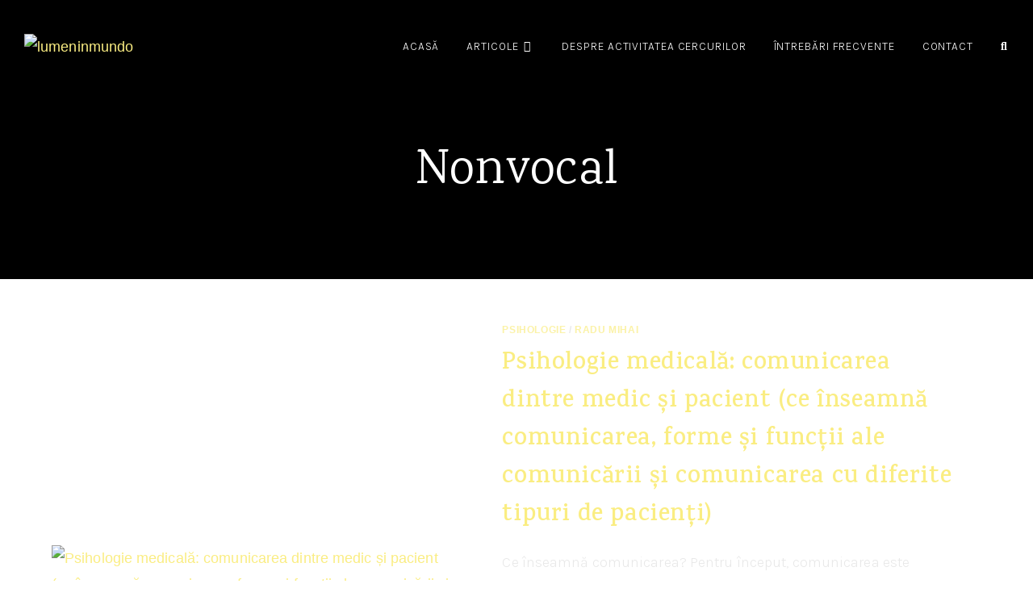

--- FILE ---
content_type: text/html; charset=UTF-8
request_url: https://lumeninmundo.com/tag/nonvocal/
body_size: 25767
content:
<!DOCTYPE html>
<html class="html" lang="ro-RO">
<head>
	<meta charset="UTF-8">
	<link rel="profile" href="https://gmpg.org/xfn/11">

	<title>Nonvocal | lumeninmundo</title>
<meta name='robots' content='max-image-preview:large' />
	<style>img:is([sizes="auto" i], [sizes^="auto," i]) { contain-intrinsic-size: 3000px 1500px }</style>
	<meta name="viewport" content="width=device-width, initial-scale=1"><link rel='dns-prefetch' href='//stats.wp.com' />
<link rel='dns-prefetch' href='//fonts.googleapis.com' />
<link rel="alternate" type="application/rss+xml" title="lumeninmundo &raquo; Flux" href="https://lumeninmundo.com/feed/" />
<link rel="alternate" type="application/rss+xml" title="lumeninmundo &raquo; Flux comentarii" href="https://lumeninmundo.com/comments/feed/" />
<link rel="alternate" type="application/rss+xml" title="lumeninmundo &raquo; Flux etichetă Nonvocal" href="https://lumeninmundo.com/tag/nonvocal/feed/" />
<script>
window._wpemojiSettings = {"baseUrl":"https:\/\/s.w.org\/images\/core\/emoji\/15.0.3\/72x72\/","ext":".png","svgUrl":"https:\/\/s.w.org\/images\/core\/emoji\/15.0.3\/svg\/","svgExt":".svg","source":{"concatemoji":"https:\/\/lumeninmundo.com\/wp-includes\/js\/wp-emoji-release.min.js?ver=6.7.4"}};
/*! This file is auto-generated */
!function(i,n){var o,s,e;function c(e){try{var t={supportTests:e,timestamp:(new Date).valueOf()};sessionStorage.setItem(o,JSON.stringify(t))}catch(e){}}function p(e,t,n){e.clearRect(0,0,e.canvas.width,e.canvas.height),e.fillText(t,0,0);var t=new Uint32Array(e.getImageData(0,0,e.canvas.width,e.canvas.height).data),r=(e.clearRect(0,0,e.canvas.width,e.canvas.height),e.fillText(n,0,0),new Uint32Array(e.getImageData(0,0,e.canvas.width,e.canvas.height).data));return t.every(function(e,t){return e===r[t]})}function u(e,t,n){switch(t){case"flag":return n(e,"\ud83c\udff3\ufe0f\u200d\u26a7\ufe0f","\ud83c\udff3\ufe0f\u200b\u26a7\ufe0f")?!1:!n(e,"\ud83c\uddfa\ud83c\uddf3","\ud83c\uddfa\u200b\ud83c\uddf3")&&!n(e,"\ud83c\udff4\udb40\udc67\udb40\udc62\udb40\udc65\udb40\udc6e\udb40\udc67\udb40\udc7f","\ud83c\udff4\u200b\udb40\udc67\u200b\udb40\udc62\u200b\udb40\udc65\u200b\udb40\udc6e\u200b\udb40\udc67\u200b\udb40\udc7f");case"emoji":return!n(e,"\ud83d\udc26\u200d\u2b1b","\ud83d\udc26\u200b\u2b1b")}return!1}function f(e,t,n){var r="undefined"!=typeof WorkerGlobalScope&&self instanceof WorkerGlobalScope?new OffscreenCanvas(300,150):i.createElement("canvas"),a=r.getContext("2d",{willReadFrequently:!0}),o=(a.textBaseline="top",a.font="600 32px Arial",{});return e.forEach(function(e){o[e]=t(a,e,n)}),o}function t(e){var t=i.createElement("script");t.src=e,t.defer=!0,i.head.appendChild(t)}"undefined"!=typeof Promise&&(o="wpEmojiSettingsSupports",s=["flag","emoji"],n.supports={everything:!0,everythingExceptFlag:!0},e=new Promise(function(e){i.addEventListener("DOMContentLoaded",e,{once:!0})}),new Promise(function(t){var n=function(){try{var e=JSON.parse(sessionStorage.getItem(o));if("object"==typeof e&&"number"==typeof e.timestamp&&(new Date).valueOf()<e.timestamp+604800&&"object"==typeof e.supportTests)return e.supportTests}catch(e){}return null}();if(!n){if("undefined"!=typeof Worker&&"undefined"!=typeof OffscreenCanvas&&"undefined"!=typeof URL&&URL.createObjectURL&&"undefined"!=typeof Blob)try{var e="postMessage("+f.toString()+"("+[JSON.stringify(s),u.toString(),p.toString()].join(",")+"));",r=new Blob([e],{type:"text/javascript"}),a=new Worker(URL.createObjectURL(r),{name:"wpTestEmojiSupports"});return void(a.onmessage=function(e){c(n=e.data),a.terminate(),t(n)})}catch(e){}c(n=f(s,u,p))}t(n)}).then(function(e){for(var t in e)n.supports[t]=e[t],n.supports.everything=n.supports.everything&&n.supports[t],"flag"!==t&&(n.supports.everythingExceptFlag=n.supports.everythingExceptFlag&&n.supports[t]);n.supports.everythingExceptFlag=n.supports.everythingExceptFlag&&!n.supports.flag,n.DOMReady=!1,n.readyCallback=function(){n.DOMReady=!0}}).then(function(){return e}).then(function(){var e;n.supports.everything||(n.readyCallback(),(e=n.source||{}).concatemoji?t(e.concatemoji):e.wpemoji&&e.twemoji&&(t(e.twemoji),t(e.wpemoji)))}))}((window,document),window._wpemojiSettings);
</script>

<style id='wp-emoji-styles-inline-css'>

	img.wp-smiley, img.emoji {
		display: inline !important;
		border: none !important;
		box-shadow: none !important;
		height: 1em !important;
		width: 1em !important;
		margin: 0 0.07em !important;
		vertical-align: -0.1em !important;
		background: none !important;
		padding: 0 !important;
	}
</style>
<link rel='stylesheet' id='wp-block-library-css' href='https://lumeninmundo.com/wp-includes/css/dist/block-library/style.min.css?ver=6.7.4' media='all' />
<style id='wp-block-library-theme-inline-css'>
.wp-block-audio :where(figcaption){color:#555;font-size:13px;text-align:center}.is-dark-theme .wp-block-audio :where(figcaption){color:#ffffffa6}.wp-block-audio{margin:0 0 1em}.wp-block-code{border:1px solid #ccc;border-radius:4px;font-family:Menlo,Consolas,monaco,monospace;padding:.8em 1em}.wp-block-embed :where(figcaption){color:#555;font-size:13px;text-align:center}.is-dark-theme .wp-block-embed :where(figcaption){color:#ffffffa6}.wp-block-embed{margin:0 0 1em}.blocks-gallery-caption{color:#555;font-size:13px;text-align:center}.is-dark-theme .blocks-gallery-caption{color:#ffffffa6}:root :where(.wp-block-image figcaption){color:#555;font-size:13px;text-align:center}.is-dark-theme :root :where(.wp-block-image figcaption){color:#ffffffa6}.wp-block-image{margin:0 0 1em}.wp-block-pullquote{border-bottom:4px solid;border-top:4px solid;color:currentColor;margin-bottom:1.75em}.wp-block-pullquote cite,.wp-block-pullquote footer,.wp-block-pullquote__citation{color:currentColor;font-size:.8125em;font-style:normal;text-transform:uppercase}.wp-block-quote{border-left:.25em solid;margin:0 0 1.75em;padding-left:1em}.wp-block-quote cite,.wp-block-quote footer{color:currentColor;font-size:.8125em;font-style:normal;position:relative}.wp-block-quote:where(.has-text-align-right){border-left:none;border-right:.25em solid;padding-left:0;padding-right:1em}.wp-block-quote:where(.has-text-align-center){border:none;padding-left:0}.wp-block-quote.is-large,.wp-block-quote.is-style-large,.wp-block-quote:where(.is-style-plain){border:none}.wp-block-search .wp-block-search__label{font-weight:700}.wp-block-search__button{border:1px solid #ccc;padding:.375em .625em}:where(.wp-block-group.has-background){padding:1.25em 2.375em}.wp-block-separator.has-css-opacity{opacity:.4}.wp-block-separator{border:none;border-bottom:2px solid;margin-left:auto;margin-right:auto}.wp-block-separator.has-alpha-channel-opacity{opacity:1}.wp-block-separator:not(.is-style-wide):not(.is-style-dots){width:100px}.wp-block-separator.has-background:not(.is-style-dots){border-bottom:none;height:1px}.wp-block-separator.has-background:not(.is-style-wide):not(.is-style-dots){height:2px}.wp-block-table{margin:0 0 1em}.wp-block-table td,.wp-block-table th{word-break:normal}.wp-block-table :where(figcaption){color:#555;font-size:13px;text-align:center}.is-dark-theme .wp-block-table :where(figcaption){color:#ffffffa6}.wp-block-video :where(figcaption){color:#555;font-size:13px;text-align:center}.is-dark-theme .wp-block-video :where(figcaption){color:#ffffffa6}.wp-block-video{margin:0 0 1em}:root :where(.wp-block-template-part.has-background){margin-bottom:0;margin-top:0;padding:1.25em 2.375em}
</style>
<link rel='stylesheet' id='mediaelement-css' href='https://lumeninmundo.com/wp-includes/js/mediaelement/mediaelementplayer-legacy.min.css?ver=4.2.17' media='all' />
<link rel='stylesheet' id='wp-mediaelement-css' href='https://lumeninmundo.com/wp-includes/js/mediaelement/wp-mediaelement.min.css?ver=6.7.4' media='all' />
<style id='jetpack-sharing-buttons-style-inline-css'>
.jetpack-sharing-buttons__services-list{display:flex;flex-direction:row;flex-wrap:wrap;gap:0;list-style-type:none;margin:5px;padding:0}.jetpack-sharing-buttons__services-list.has-small-icon-size{font-size:12px}.jetpack-sharing-buttons__services-list.has-normal-icon-size{font-size:16px}.jetpack-sharing-buttons__services-list.has-large-icon-size{font-size:24px}.jetpack-sharing-buttons__services-list.has-huge-icon-size{font-size:36px}@media print{.jetpack-sharing-buttons__services-list{display:none!important}}.editor-styles-wrapper .wp-block-jetpack-sharing-buttons{gap:0;padding-inline-start:0}ul.jetpack-sharing-buttons__services-list.has-background{padding:1.25em 2.375em}
</style>
<style id='classic-theme-styles-inline-css'>
/*! This file is auto-generated */
.wp-block-button__link{color:#fff;background-color:#32373c;border-radius:9999px;box-shadow:none;text-decoration:none;padding:calc(.667em + 2px) calc(1.333em + 2px);font-size:1.125em}.wp-block-file__button{background:#32373c;color:#fff;text-decoration:none}
</style>
<style id='global-styles-inline-css'>
:root{--wp--preset--aspect-ratio--square: 1;--wp--preset--aspect-ratio--4-3: 4/3;--wp--preset--aspect-ratio--3-4: 3/4;--wp--preset--aspect-ratio--3-2: 3/2;--wp--preset--aspect-ratio--2-3: 2/3;--wp--preset--aspect-ratio--16-9: 16/9;--wp--preset--aspect-ratio--9-16: 9/16;--wp--preset--color--black: #000000;--wp--preset--color--cyan-bluish-gray: #abb8c3;--wp--preset--color--white: #ffffff;--wp--preset--color--pale-pink: #f78da7;--wp--preset--color--vivid-red: #cf2e2e;--wp--preset--color--luminous-vivid-orange: #ff6900;--wp--preset--color--luminous-vivid-amber: #fcb900;--wp--preset--color--light-green-cyan: #7bdcb5;--wp--preset--color--vivid-green-cyan: #00d084;--wp--preset--color--pale-cyan-blue: #8ed1fc;--wp--preset--color--vivid-cyan-blue: #0693e3;--wp--preset--color--vivid-purple: #9b51e0;--wp--preset--gradient--vivid-cyan-blue-to-vivid-purple: linear-gradient(135deg,rgba(6,147,227,1) 0%,rgb(155,81,224) 100%);--wp--preset--gradient--light-green-cyan-to-vivid-green-cyan: linear-gradient(135deg,rgb(122,220,180) 0%,rgb(0,208,130) 100%);--wp--preset--gradient--luminous-vivid-amber-to-luminous-vivid-orange: linear-gradient(135deg,rgba(252,185,0,1) 0%,rgba(255,105,0,1) 100%);--wp--preset--gradient--luminous-vivid-orange-to-vivid-red: linear-gradient(135deg,rgba(255,105,0,1) 0%,rgb(207,46,46) 100%);--wp--preset--gradient--very-light-gray-to-cyan-bluish-gray: linear-gradient(135deg,rgb(238,238,238) 0%,rgb(169,184,195) 100%);--wp--preset--gradient--cool-to-warm-spectrum: linear-gradient(135deg,rgb(74,234,220) 0%,rgb(151,120,209) 20%,rgb(207,42,186) 40%,rgb(238,44,130) 60%,rgb(251,105,98) 80%,rgb(254,248,76) 100%);--wp--preset--gradient--blush-light-purple: linear-gradient(135deg,rgb(255,206,236) 0%,rgb(152,150,240) 100%);--wp--preset--gradient--blush-bordeaux: linear-gradient(135deg,rgb(254,205,165) 0%,rgb(254,45,45) 50%,rgb(107,0,62) 100%);--wp--preset--gradient--luminous-dusk: linear-gradient(135deg,rgb(255,203,112) 0%,rgb(199,81,192) 50%,rgb(65,88,208) 100%);--wp--preset--gradient--pale-ocean: linear-gradient(135deg,rgb(255,245,203) 0%,rgb(182,227,212) 50%,rgb(51,167,181) 100%);--wp--preset--gradient--electric-grass: linear-gradient(135deg,rgb(202,248,128) 0%,rgb(113,206,126) 100%);--wp--preset--gradient--midnight: linear-gradient(135deg,rgb(2,3,129) 0%,rgb(40,116,252) 100%);--wp--preset--font-size--small: 13px;--wp--preset--font-size--medium: 20px;--wp--preset--font-size--large: 36px;--wp--preset--font-size--x-large: 42px;--wp--preset--spacing--20: 0.44rem;--wp--preset--spacing--30: 0.67rem;--wp--preset--spacing--40: 1rem;--wp--preset--spacing--50: 1.5rem;--wp--preset--spacing--60: 2.25rem;--wp--preset--spacing--70: 3.38rem;--wp--preset--spacing--80: 5.06rem;--wp--preset--shadow--natural: 6px 6px 9px rgba(0, 0, 0, 0.2);--wp--preset--shadow--deep: 12px 12px 50px rgba(0, 0, 0, 0.4);--wp--preset--shadow--sharp: 6px 6px 0px rgba(0, 0, 0, 0.2);--wp--preset--shadow--outlined: 6px 6px 0px -3px rgba(255, 255, 255, 1), 6px 6px rgba(0, 0, 0, 1);--wp--preset--shadow--crisp: 6px 6px 0px rgba(0, 0, 0, 1);}:where(.is-layout-flex){gap: 0.5em;}:where(.is-layout-grid){gap: 0.5em;}body .is-layout-flex{display: flex;}.is-layout-flex{flex-wrap: wrap;align-items: center;}.is-layout-flex > :is(*, div){margin: 0;}body .is-layout-grid{display: grid;}.is-layout-grid > :is(*, div){margin: 0;}:where(.wp-block-columns.is-layout-flex){gap: 2em;}:where(.wp-block-columns.is-layout-grid){gap: 2em;}:where(.wp-block-post-template.is-layout-flex){gap: 1.25em;}:where(.wp-block-post-template.is-layout-grid){gap: 1.25em;}.has-black-color{color: var(--wp--preset--color--black) !important;}.has-cyan-bluish-gray-color{color: var(--wp--preset--color--cyan-bluish-gray) !important;}.has-white-color{color: var(--wp--preset--color--white) !important;}.has-pale-pink-color{color: var(--wp--preset--color--pale-pink) !important;}.has-vivid-red-color{color: var(--wp--preset--color--vivid-red) !important;}.has-luminous-vivid-orange-color{color: var(--wp--preset--color--luminous-vivid-orange) !important;}.has-luminous-vivid-amber-color{color: var(--wp--preset--color--luminous-vivid-amber) !important;}.has-light-green-cyan-color{color: var(--wp--preset--color--light-green-cyan) !important;}.has-vivid-green-cyan-color{color: var(--wp--preset--color--vivid-green-cyan) !important;}.has-pale-cyan-blue-color{color: var(--wp--preset--color--pale-cyan-blue) !important;}.has-vivid-cyan-blue-color{color: var(--wp--preset--color--vivid-cyan-blue) !important;}.has-vivid-purple-color{color: var(--wp--preset--color--vivid-purple) !important;}.has-black-background-color{background-color: var(--wp--preset--color--black) !important;}.has-cyan-bluish-gray-background-color{background-color: var(--wp--preset--color--cyan-bluish-gray) !important;}.has-white-background-color{background-color: var(--wp--preset--color--white) !important;}.has-pale-pink-background-color{background-color: var(--wp--preset--color--pale-pink) !important;}.has-vivid-red-background-color{background-color: var(--wp--preset--color--vivid-red) !important;}.has-luminous-vivid-orange-background-color{background-color: var(--wp--preset--color--luminous-vivid-orange) !important;}.has-luminous-vivid-amber-background-color{background-color: var(--wp--preset--color--luminous-vivid-amber) !important;}.has-light-green-cyan-background-color{background-color: var(--wp--preset--color--light-green-cyan) !important;}.has-vivid-green-cyan-background-color{background-color: var(--wp--preset--color--vivid-green-cyan) !important;}.has-pale-cyan-blue-background-color{background-color: var(--wp--preset--color--pale-cyan-blue) !important;}.has-vivid-cyan-blue-background-color{background-color: var(--wp--preset--color--vivid-cyan-blue) !important;}.has-vivid-purple-background-color{background-color: var(--wp--preset--color--vivid-purple) !important;}.has-black-border-color{border-color: var(--wp--preset--color--black) !important;}.has-cyan-bluish-gray-border-color{border-color: var(--wp--preset--color--cyan-bluish-gray) !important;}.has-white-border-color{border-color: var(--wp--preset--color--white) !important;}.has-pale-pink-border-color{border-color: var(--wp--preset--color--pale-pink) !important;}.has-vivid-red-border-color{border-color: var(--wp--preset--color--vivid-red) !important;}.has-luminous-vivid-orange-border-color{border-color: var(--wp--preset--color--luminous-vivid-orange) !important;}.has-luminous-vivid-amber-border-color{border-color: var(--wp--preset--color--luminous-vivid-amber) !important;}.has-light-green-cyan-border-color{border-color: var(--wp--preset--color--light-green-cyan) !important;}.has-vivid-green-cyan-border-color{border-color: var(--wp--preset--color--vivid-green-cyan) !important;}.has-pale-cyan-blue-border-color{border-color: var(--wp--preset--color--pale-cyan-blue) !important;}.has-vivid-cyan-blue-border-color{border-color: var(--wp--preset--color--vivid-cyan-blue) !important;}.has-vivid-purple-border-color{border-color: var(--wp--preset--color--vivid-purple) !important;}.has-vivid-cyan-blue-to-vivid-purple-gradient-background{background: var(--wp--preset--gradient--vivid-cyan-blue-to-vivid-purple) !important;}.has-light-green-cyan-to-vivid-green-cyan-gradient-background{background: var(--wp--preset--gradient--light-green-cyan-to-vivid-green-cyan) !important;}.has-luminous-vivid-amber-to-luminous-vivid-orange-gradient-background{background: var(--wp--preset--gradient--luminous-vivid-amber-to-luminous-vivid-orange) !important;}.has-luminous-vivid-orange-to-vivid-red-gradient-background{background: var(--wp--preset--gradient--luminous-vivid-orange-to-vivid-red) !important;}.has-very-light-gray-to-cyan-bluish-gray-gradient-background{background: var(--wp--preset--gradient--very-light-gray-to-cyan-bluish-gray) !important;}.has-cool-to-warm-spectrum-gradient-background{background: var(--wp--preset--gradient--cool-to-warm-spectrum) !important;}.has-blush-light-purple-gradient-background{background: var(--wp--preset--gradient--blush-light-purple) !important;}.has-blush-bordeaux-gradient-background{background: var(--wp--preset--gradient--blush-bordeaux) !important;}.has-luminous-dusk-gradient-background{background: var(--wp--preset--gradient--luminous-dusk) !important;}.has-pale-ocean-gradient-background{background: var(--wp--preset--gradient--pale-ocean) !important;}.has-electric-grass-gradient-background{background: var(--wp--preset--gradient--electric-grass) !important;}.has-midnight-gradient-background{background: var(--wp--preset--gradient--midnight) !important;}.has-small-font-size{font-size: var(--wp--preset--font-size--small) !important;}.has-medium-font-size{font-size: var(--wp--preset--font-size--medium) !important;}.has-large-font-size{font-size: var(--wp--preset--font-size--large) !important;}.has-x-large-font-size{font-size: var(--wp--preset--font-size--x-large) !important;}
:where(.wp-block-post-template.is-layout-flex){gap: 1.25em;}:where(.wp-block-post-template.is-layout-grid){gap: 1.25em;}
:where(.wp-block-columns.is-layout-flex){gap: 2em;}:where(.wp-block-columns.is-layout-grid){gap: 2em;}
:root :where(.wp-block-pullquote){font-size: 1.5em;line-height: 1.6;}
</style>
<link rel='stylesheet' id='font-awesome-css' href='https://lumeninmundo.com/wp-content/themes/oceanwp/assets/fonts/fontawesome/css/all.min.css?ver=6.7.2' media='all' />
<link rel='stylesheet' id='rescue_shortcode_styles-css' href='https://lumeninmundo.com/wp-content/plugins/rescue-shortcodes/includes/css/rescue_shortcodes_styles.css?ver=6.7.4' media='all' />
<link rel='stylesheet' id='htbbootstrap-css' href='https://lumeninmundo.com/wp-content/plugins/ht-mega-for-elementor/assets/css/htbbootstrap.css?ver=2.9.3' media='all' />
<link rel='stylesheet' id='htmega-animation-css' href='https://lumeninmundo.com/wp-content/plugins/ht-mega-for-elementor/assets/css/animation.css?ver=2.9.3' media='all' />
<link rel='stylesheet' id='htmega-keyframes-css' href='https://lumeninmundo.com/wp-content/plugins/ht-mega-for-elementor/assets/css/htmega-keyframes.css?ver=2.9.3' media='all' />
<link rel='stylesheet' id='htmega-global-style-min-css' href='https://lumeninmundo.com/wp-content/plugins/ht-mega-for-elementor/assets/css/htmega-global-style.min.css?ver=2.9.3' media='all' />
<link rel='stylesheet' id='elementor-frontend-css' href='https://lumeninmundo.com/wp-content/plugins/elementor/assets/css/frontend.min.css?ver=3.31.2' media='all' />
<link rel='stylesheet' id='elementor-post-14639-css' href='https://lumeninmundo.com/wp-content/uploads/elementor/css/post-14639.css?ver=1765953864' media='all' />
<link rel='stylesheet' id='simple-line-icons-css' href='https://lumeninmundo.com/wp-content/themes/oceanwp/assets/css/third/simple-line-icons.min.css?ver=2.4.0' media='all' />
<link rel='stylesheet' id='oceanwp-style-css' href='https://lumeninmundo.com/wp-content/themes/oceanwp/assets/css/style.min.css?ver=4.1.2' media='all' />
<link rel='stylesheet' id='oceanwp-hamburgers-css' href='https://lumeninmundo.com/wp-content/themes/oceanwp/assets/css/third/hamburgers/hamburgers.min.css?ver=4.1.2' media='all' />
<link rel='stylesheet' id='oceanwp-minus-css' href='https://lumeninmundo.com/wp-content/themes/oceanwp/assets/css/third/hamburgers/types/minus.css?ver=4.1.2' media='all' />
<link rel='stylesheet' id='oceanwp-google-font-karla-css' href='//fonts.googleapis.com/css?family=Karla%3A100%2C200%2C300%2C400%2C500%2C600%2C700%2C800%2C900%2C100i%2C200i%2C300i%2C400i%2C500i%2C600i%2C700i%2C800i%2C900i&#038;subset=latin&#038;display=swap&#038;ver=6.7.4' media='all' />
<link rel='stylesheet' id='oceanwp-google-font-karma-css' href='//fonts.googleapis.com/css?family=Karma%3A100%2C200%2C300%2C400%2C500%2C600%2C700%2C800%2C900%2C100i%2C200i%2C300i%2C400i%2C500i%2C600i%2C700i%2C800i%2C900i&#038;subset=latin&#038;display=swap&#038;ver=6.7.4' media='all' />
<link rel='stylesheet' id='oe-widgets-style-css' href='https://lumeninmundo.com/wp-content/plugins/ocean-extra/assets/css/widgets.css?ver=6.7.4' media='all' />
<link rel='stylesheet' id='elementor-gf-local-karla-css' href='https://lumeninmundo.com/wp-content/uploads/elementor/google-fonts/css/karla.css?ver=1744524131' media='all' />
<link rel='stylesheet' id='elementor-gf-local-karma-css' href='https://lumeninmundo.com/wp-content/uploads/elementor/google-fonts/css/karma.css?ver=1744524122' media='all' />
<link rel='stylesheet' id='elementor-icons-shared-0-css' href='https://lumeninmundo.com/wp-content/plugins/elementor/assets/lib/font-awesome/css/fontawesome.min.css?ver=5.15.3' media='all' />
<link rel='stylesheet' id='elementor-icons-fa-solid-css' href='https://lumeninmundo.com/wp-content/plugins/elementor/assets/lib/font-awesome/css/solid.min.css?ver=5.15.3' media='all' />
<link rel='stylesheet' id='elementor-icons-fa-regular-css' href='https://lumeninmundo.com/wp-content/plugins/elementor/assets/lib/font-awesome/css/regular.min.css?ver=5.15.3' media='all' />
<link rel='stylesheet' id='elementor-icons-fa-brands-css' href='https://lumeninmundo.com/wp-content/plugins/elementor/assets/lib/font-awesome/css/brands.min.css?ver=5.15.3' media='all' />
<script src="https://lumeninmundo.com/wp-includes/js/jquery/jquery.min.js?ver=3.7.1" id="jquery-core-js"></script>
<script src="https://lumeninmundo.com/wp-includes/js/jquery/jquery-migrate.min.js?ver=3.4.1" id="jquery-migrate-js"></script>
<link rel="https://api.w.org/" href="https://lumeninmundo.com/wp-json/" /><link rel="alternate" title="JSON" type="application/json" href="https://lumeninmundo.com/wp-json/wp/v2/tags/3127" /><link rel="EditURI" type="application/rsd+xml" title="RSD" href="https://lumeninmundo.com/xmlrpc.php?rsd" />
<meta name="generator" content="WordPress 6.7.4" />
	<style>img#wpstats{display:none}</style>
		<meta name="generator" content="Elementor 3.31.2; features: additional_custom_breakpoints, e_element_cache; settings: css_print_method-external, google_font-enabled, font_display-swap">
<!-- SEO meta tags powered by SmartCrawl https://wpmudev.com/project/smartcrawl-wordpress-seo/ -->
<link rel="canonical" href="https://lumeninmundo.com/tag/nonvocal/" />
<script type="application/ld+json">{"@context":"https:\/\/schema.org","@graph":[{"@type":"Organization","@id":"https:\/\/lumeninmundo.com\/#schema-publishing-organization","url":"https:\/\/lumeninmundo.com","name":"lumeninmundo"},{"@type":"WebSite","@id":"https:\/\/lumeninmundo.com\/#schema-website","url":"https:\/\/lumeninmundo.com","name":"lumeninmundo","encoding":"UTF-8","potentialAction":{"@type":"SearchAction","target":"https:\/\/lumeninmundo.com\/search\/{search_term_string}\/","query-input":"required name=search_term_string"}},{"@type":"CollectionPage","@id":"https:\/\/lumeninmundo.com\/tag\/nonvocal\/#schema-webpage","isPartOf":{"@id":"https:\/\/lumeninmundo.com\/#schema-website"},"publisher":{"@id":"https:\/\/lumeninmundo.com\/#schema-publishing-organization"},"url":"https:\/\/lumeninmundo.com\/tag\/nonvocal\/","mainEntity":{"@type":"ItemList","itemListElement":[{"@type":"ListItem","position":"1","url":"https:\/\/lumeninmundo.com\/2020\/02\/psihologie-medicala-comunicarea-dintre-medic-si-pacient-ce-inseamna-comunicarea-forme-si-functii-ale-comunicarii-si-comunicarea-cu-diferite-tipuri-de-pacienti\/"}]}},{"@type":"BreadcrumbList","@id":"https:\/\/lumeninmundo.com\/tag\/nonvocal?tag=nonvocal\/#breadcrumb","itemListElement":[{"@type":"ListItem","position":1,"name":"Home","item":"https:\/\/lumeninmundo.com"},{"@type":"ListItem","position":2,"name":"Archive for Nonvocal"}]}]}</script>
<meta property="og:type" content="object" />
<meta property="og:url" content="https://lumeninmundo.com/tag/nonvocal/" />
<meta property="og:title" content="Nonvocal | lumeninmundo" />
<meta name="twitter:card" content="summary" />
<meta name="twitter:title" content="Nonvocal | lumeninmundo" />
<!-- /SEO -->
			<style>
				.e-con.e-parent:nth-of-type(n+4):not(.e-lazyloaded):not(.e-no-lazyload),
				.e-con.e-parent:nth-of-type(n+4):not(.e-lazyloaded):not(.e-no-lazyload) * {
					background-image: none !important;
				}
				@media screen and (max-height: 1024px) {
					.e-con.e-parent:nth-of-type(n+3):not(.e-lazyloaded):not(.e-no-lazyload),
					.e-con.e-parent:nth-of-type(n+3):not(.e-lazyloaded):not(.e-no-lazyload) * {
						background-image: none !important;
					}
				}
				@media screen and (max-height: 640px) {
					.e-con.e-parent:nth-of-type(n+2):not(.e-lazyloaded):not(.e-no-lazyload),
					.e-con.e-parent:nth-of-type(n+2):not(.e-lazyloaded):not(.e-no-lazyload) * {
						background-image: none !important;
					}
				}
			</style>
			<link rel="icon" href="https://lumeninmundo.com/wp-content/uploads/2023/03/FAVNICN-03-150x150.png" sizes="32x32" />
<link rel="icon" href="https://lumeninmundo.com/wp-content/uploads/2023/03/FAVNICN-03.png" sizes="192x192" />
<link rel="apple-touch-icon" href="https://lumeninmundo.com/wp-content/uploads/2023/03/FAVNICN-03.png" />
<meta name="msapplication-TileImage" content="https://lumeninmundo.com/wp-content/uploads/2023/03/FAVNICN-03.png" />
		<style id="wp-custom-css">
			/** Start Block Kit CSS:105-3-0fb64e69c49a8e10692d28840c54ef95 **/#searchform-header-replace input{font-size:3rem;font-family:karla;color:#073c4f;background-color:#fff999;opacity:0.7;padding-left:3rem}#searchform-header-replace input::placeholder{opacity:0}a:focus{outline:0 !important}.dropdown-menu ul li a.menu-link{color:#04293a !important}.dropdown-menu ul li a.menu-link:hover{color:#cd8500 !important;background-color:#fff999 !important}p{font-family:karla}.single-post:not(.elementor-page) .entry-content a:not(.wp-block-button__link):not(.wp-block-file__button),.page:not(.elementor-page):not(.woocommerce-page) .entry a:not(.wp-block-button__link):not(.wp-block-file__button){text-decoration:none}.entry-content a:link:hover{text-decoration:none !important}.page-numbers a,.page-numbers span:not(.elementor-screen-only),.page-links span{border-radius:5px;margin-bottom:3rem}.page-numbers a:link{border:0}.page-numbers a:hover{border:1px solid;transition-duration:800ms}.page-numbers li .dots{border:0;cursor:default}.thumbnail img{border-radius:0}.blog-entry.post .thumbnail .overlay{border-radius:1px}.related-thumb{border-radius:1px}.related-thumb img{border-radius:1px}.blog-entry.post .blog-entry-header .entry-title a:hover{color:#ffdc00 !important}#footer-widgets li,#footer-widgets #wp-calendar caption,#footer-widgets #wp-calendar th,#footer-widgets #wp-calendar tbody,#footer-widgets .contact-info-widget i,#footer-widgets .oceanwp-newsletter-form-wrap input[type="email"],#footer-widgets .posts-thumbnails-widget li,#footer-widgets .social-widget li a{border-color:#faed82 !important}#ocean_social-3{padding-left:1rem}.single-header-ocean-3 .blog-post-author .post-author-avatar img.avatar{margin-top:20rem;border:2px solid}.ocean-single-post-header .post-author-name,.ocean-single-post-header .post-author-name a:hover{color:#ffdc00}.ocean-single-post-header ul.meta-item li,.ocean-single-post-header ul.meta-item li a:hover{color:#faed82}.pingback{display:none}.comments-title{display:none}.sh-container{padding:0;max-width:100%;margin:0}.single-header-ocean-3{margin:0}.related-post-title a:hover{color:#fc0 !important}.theme-heading .text::before{display:none}.wp-block-image.aligncenter >figcaption,.wp-block-image .aligncenter >figcaption,.wp-block-image.alignleft >figcaption,.wp-block-image .alignleft >figcaption,.wp-block-image.alignright >figcaption,.wp-block-image .alignright >figcaption{color:rgba(250,237,130,0.7)}@media screen and (max-width:800px){.single-header-ocean-3 .blog-post-author .post-author-avatar img.avatar{margin-top:10rem;width:20%}}@media screen and (max-width:600px){.single-header-ocean-3 .blog-post-author .post-author-avatar img.avatar{margin-top:10rem;width:35%}}.envato-kit-102-phone-overlay{position:absolute !important;display:block !important;top:0;left:0;right:0;margin:auto;/** End Block Kit CSS:105-3-0fb64e69c49a8e10692d28840c54ef95 **/z-index:1}		</style>
		<!-- OceanWP CSS -->
<style type="text/css">
.background-image-page-header-overlay{opacity:1;background-color:rgba(0,0,0,0.78)}/* Colors */a:hover,a.light:hover,.theme-heading .text::before,.theme-heading .text::after,#top-bar-content >a:hover,#top-bar-social li.oceanwp-email a:hover,#site-navigation-wrap .dropdown-menu >li >a:hover,#site-header.medium-header #medium-searchform button:hover,.oceanwp-mobile-menu-icon a:hover,.blog-entry.post .blog-entry-header .entry-title a:hover,.blog-entry.post .blog-entry-readmore a:hover,.blog-entry.thumbnail-entry .blog-entry-category a,ul.meta li a:hover,.dropcap,.single nav.post-navigation .nav-links .title,body .related-post-title a:hover,body #wp-calendar caption,body .contact-info-widget.default i,body .contact-info-widget.big-icons i,body .custom-links-widget .oceanwp-custom-links li a:hover,body .custom-links-widget .oceanwp-custom-links li a:hover:before,body .posts-thumbnails-widget li a:hover,body .social-widget li.oceanwp-email a:hover,.comment-author .comment-meta .comment-reply-link,#respond #cancel-comment-reply-link:hover,#footer-widgets .footer-box a:hover,#footer-bottom a:hover,#footer-bottom #footer-bottom-menu a:hover,.sidr a:hover,.sidr-class-dropdown-toggle:hover,.sidr-class-menu-item-has-children.active >a,.sidr-class-menu-item-has-children.active >a >.sidr-class-dropdown-toggle,input[type=checkbox]:checked:before{color:#04293a}.single nav.post-navigation .nav-links .title .owp-icon use,.blog-entry.post .blog-entry-readmore a:hover .owp-icon use,body .contact-info-widget.default .owp-icon use,body .contact-info-widget.big-icons .owp-icon use{stroke:#04293a}input[type="button"],input[type="reset"],input[type="submit"],button[type="submit"],.button,#site-navigation-wrap .dropdown-menu >li.btn >a >span,.thumbnail:hover i,.thumbnail:hover .link-post-svg-icon,.post-quote-content,.omw-modal .omw-close-modal,body .contact-info-widget.big-icons li:hover i,body .contact-info-widget.big-icons li:hover .owp-icon,body div.wpforms-container-full .wpforms-form input[type=submit],body div.wpforms-container-full .wpforms-form button[type=submit],body div.wpforms-container-full .wpforms-form .wpforms-page-button,.woocommerce-cart .wp-element-button,.woocommerce-checkout .wp-element-button,.wp-block-button__link{background-color:#04293a}.widget-title{border-color:#04293a}blockquote{border-color:#04293a}.wp-block-quote{border-color:#04293a}#searchform-dropdown{border-color:#04293a}.dropdown-menu .sub-menu{border-color:#04293a}.blog-entry.large-entry .blog-entry-readmore a:hover{border-color:#04293a}.oceanwp-newsletter-form-wrap input[type="email"]:focus{border-color:#04293a}.social-widget li.oceanwp-email a:hover{border-color:#04293a}#respond #cancel-comment-reply-link:hover{border-color:#04293a}body .contact-info-widget.big-icons li:hover i{border-color:#04293a}body .contact-info-widget.big-icons li:hover .owp-icon{border-color:#04293a}#footer-widgets .oceanwp-newsletter-form-wrap input[type="email"]:focus{border-color:#04293a}input[type="button"]:hover,input[type="reset"]:hover,input[type="submit"]:hover,button[type="submit"]:hover,input[type="button"]:focus,input[type="reset"]:focus,input[type="submit"]:focus,button[type="submit"]:focus,.button:hover,.button:focus,#site-navigation-wrap .dropdown-menu >li.btn >a:hover >span,.post-quote-author,.omw-modal .omw-close-modal:hover,body div.wpforms-container-full .wpforms-form input[type=submit]:hover,body div.wpforms-container-full .wpforms-form button[type=submit]:hover,body div.wpforms-container-full .wpforms-form .wpforms-page-button:hover,.woocommerce-cart .wp-element-button:hover,.woocommerce-checkout .wp-element-button:hover,.wp-block-button__link:hover{background-color:#1e73be}table th,table td,hr,.content-area,body.content-left-sidebar #content-wrap .content-area,.content-left-sidebar .content-area,#top-bar-wrap,#site-header,#site-header.top-header #search-toggle,.dropdown-menu ul li,.centered-minimal-page-header,.blog-entry.post,.blog-entry.grid-entry .blog-entry-inner,.blog-entry.thumbnail-entry .blog-entry-bottom,.single-post .entry-title,.single .entry-share-wrap .entry-share,.single .entry-share,.single .entry-share ul li a,.single nav.post-navigation,.single nav.post-navigation .nav-links .nav-previous,#author-bio,#author-bio .author-bio-avatar,#author-bio .author-bio-social li a,#related-posts,#comments,.comment-body,#respond #cancel-comment-reply-link,#blog-entries .type-page,.page-numbers a,.page-numbers span:not(.elementor-screen-only),.page-links span,body #wp-calendar caption,body #wp-calendar th,body #wp-calendar tbody,body .contact-info-widget.default i,body .contact-info-widget.big-icons i,body .contact-info-widget.big-icons .owp-icon,body .contact-info-widget.default .owp-icon,body .posts-thumbnails-widget li,body .tagcloud a{border-color:rgba(221,51,51,0)}body,.separate-layout,.has-parallax-footer:not(.separate-layout) #main{background-color:rgba(4,41,58,0)}a{color:#faed82}a .owp-icon use{stroke:#faed82}a:hover{color:#ffcc00}a:hover .owp-icon use{stroke:#ffcc00}body .theme-button,body input[type="submit"],body button[type="submit"],body button,body .button,body div.wpforms-container-full .wpforms-form input[type=submit],body div.wpforms-container-full .wpforms-form button[type=submit],body div.wpforms-container-full .wpforms-form .wpforms-page-button,.woocommerce-cart .wp-element-button,.woocommerce-checkout .wp-element-button,.wp-block-button__link{background-color:#ff1414}body .theme-button:hover,body input[type="submit"]:hover,body button[type="submit"]:hover,body button:hover,body .button:hover,body div.wpforms-container-full .wpforms-form input[type=submit]:hover,body div.wpforms-container-full .wpforms-form input[type=submit]:active,body div.wpforms-container-full .wpforms-form button[type=submit]:hover,body div.wpforms-container-full .wpforms-form button[type=submit]:active,body div.wpforms-container-full .wpforms-form .wpforms-page-button:hover,body div.wpforms-container-full .wpforms-form .wpforms-page-button:active,.woocommerce-cart .wp-element-button:hover,.woocommerce-checkout .wp-element-button:hover,.wp-block-button__link:hover{background-color:rgba(238,238,34,0)}body .theme-button:hover,body input[type="submit"]:hover,body button[type="submit"]:hover,body button:hover,body .button:hover,body div.wpforms-container-full .wpforms-form input[type=submit]:hover,body div.wpforms-container-full .wpforms-form input[type=submit]:active,body div.wpforms-container-full .wpforms-form button[type=submit]:hover,body div.wpforms-container-full .wpforms-form button[type=submit]:active,body div.wpforms-container-full .wpforms-form .wpforms-page-button:hover,body div.wpforms-container-full .wpforms-form .wpforms-page-button:active,.woocommerce-cart .wp-element-button:hover,.woocommerce-checkout .wp-element-button:hover,.wp-block-button__link:hover{color:#ffffff}body .theme-button,body input[type="submit"],body button[type="submit"],body button,body .button,body div.wpforms-container-full .wpforms-form input[type=submit],body div.wpforms-container-full .wpforms-form button[type=submit],body div.wpforms-container-full .wpforms-form .wpforms-page-button,.woocommerce-cart .wp-element-button,.woocommerce-checkout .wp-element-button,.wp-block-button__link{border-color:#ffffff}body .theme-button:hover,body input[type="submit"]:hover,body button[type="submit"]:hover,body button:hover,body .button:hover,body div.wpforms-container-full .wpforms-form input[type=submit]:hover,body div.wpforms-container-full .wpforms-form input[type=submit]:active,body div.wpforms-container-full .wpforms-form button[type=submit]:hover,body div.wpforms-container-full .wpforms-form button[type=submit]:active,body div.wpforms-container-full .wpforms-form .wpforms-page-button:hover,body div.wpforms-container-full .wpforms-form .wpforms-page-button:active,.woocommerce-cart .wp-element-button:hover,.woocommerce-checkout .wp-element-button:hover,.wp-block-button__link:hover{border-color:#faed82}form input[type="text"],form input[type="password"],form input[type="email"],form input[type="url"],form input[type="date"],form input[type="month"],form input[type="time"],form input[type="datetime"],form input[type="datetime-local"],form input[type="week"],form input[type="number"],form input[type="search"],form input[type="tel"],form input[type="color"],form select,form textarea,.select2-container .select2-choice,.woocommerce .woocommerce-checkout .select2-container--default .select2-selection--single{border-color:#04293a}body div.wpforms-container-full .wpforms-form input[type=date],body div.wpforms-container-full .wpforms-form input[type=datetime],body div.wpforms-container-full .wpforms-form input[type=datetime-local],body div.wpforms-container-full .wpforms-form input[type=email],body div.wpforms-container-full .wpforms-form input[type=month],body div.wpforms-container-full .wpforms-form input[type=number],body div.wpforms-container-full .wpforms-form input[type=password],body div.wpforms-container-full .wpforms-form input[type=range],body div.wpforms-container-full .wpforms-form input[type=search],body div.wpforms-container-full .wpforms-form input[type=tel],body div.wpforms-container-full .wpforms-form input[type=text],body div.wpforms-container-full .wpforms-form input[type=time],body div.wpforms-container-full .wpforms-form input[type=url],body div.wpforms-container-full .wpforms-form input[type=week],body div.wpforms-container-full .wpforms-form select,body div.wpforms-container-full .wpforms-form textarea{border-color:#04293a}form input[type="text"]:focus,form input[type="password"]:focus,form input[type="email"]:focus,form input[type="tel"]:focus,form input[type="url"]:focus,form input[type="search"]:focus,form textarea:focus,.select2-drop-active,.select2-dropdown-open.select2-drop-above .select2-choice,.select2-dropdown-open.select2-drop-above .select2-choices,.select2-drop.select2-drop-above.select2-drop-active,.select2-container-active .select2-choice,.select2-container-active .select2-choices{border-color:#000000}body div.wpforms-container-full .wpforms-form input:focus,body div.wpforms-container-full .wpforms-form textarea:focus,body div.wpforms-container-full .wpforms-form select:focus{border-color:#000000}form input[type="text"],form input[type="password"],form input[type="email"],form input[type="url"],form input[type="date"],form input[type="month"],form input[type="time"],form input[type="datetime"],form input[type="datetime-local"],form input[type="week"],form input[type="number"],form input[type="search"],form input[type="tel"],form input[type="color"],form select,form textarea,.woocommerce .woocommerce-checkout .select2-container--default .select2-selection--single{background-color:#ffffff}body div.wpforms-container-full .wpforms-form input[type=date],body div.wpforms-container-full .wpforms-form input[type=datetime],body div.wpforms-container-full .wpforms-form input[type=datetime-local],body div.wpforms-container-full .wpforms-form input[type=email],body div.wpforms-container-full .wpforms-form input[type=month],body div.wpforms-container-full .wpforms-form input[type=number],body div.wpforms-container-full .wpforms-form input[type=password],body div.wpforms-container-full .wpforms-form input[type=range],body div.wpforms-container-full .wpforms-form input[type=search],body div.wpforms-container-full .wpforms-form input[type=tel],body div.wpforms-container-full .wpforms-form input[type=text],body div.wpforms-container-full .wpforms-form input[type=time],body div.wpforms-container-full .wpforms-form input[type=url],body div.wpforms-container-full .wpforms-form input[type=week],body div.wpforms-container-full .wpforms-form select,body div.wpforms-container-full .wpforms-form textarea{background-color:#ffffff}form input[type="text"],form input[type="password"],form input[type="email"],form input[type="url"],form input[type="date"],form input[type="month"],form input[type="time"],form input[type="datetime"],form input[type="datetime-local"],form input[type="week"],form input[type="number"],form input[type="search"],form input[type="tel"],form input[type="color"],form select,form textarea{color:#000000}body div.wpforms-container-full .wpforms-form input[type=date],body div.wpforms-container-full .wpforms-form input[type=datetime],body div.wpforms-container-full .wpforms-form input[type=datetime-local],body div.wpforms-container-full .wpforms-form input[type=email],body div.wpforms-container-full .wpforms-form input[type=month],body div.wpforms-container-full .wpforms-form input[type=number],body div.wpforms-container-full .wpforms-form input[type=password],body div.wpforms-container-full .wpforms-form input[type=range],body div.wpforms-container-full .wpforms-form input[type=search],body div.wpforms-container-full .wpforms-form input[type=tel],body div.wpforms-container-full .wpforms-form input[type=text],body div.wpforms-container-full .wpforms-form input[type=time],body div.wpforms-container-full .wpforms-form input[type=url],body div.wpforms-container-full .wpforms-form input[type=week],body div.wpforms-container-full .wpforms-form select,body div.wpforms-container-full .wpforms-form textarea{color:#000000}label,body div.wpforms-container-full .wpforms-form .wpforms-field-label{color:#ffffff}.page-header .page-header-title,.page-header.background-image-page-header .page-header-title{color:#ffffff}body{color:#e8e8e8}h3{color:#faed82}/* OceanWP Style Settings CSS */.container{width:1500px}@media only screen and (min-width:960px){.content-area,.content-left-sidebar .content-area{width:100%}}body{background-image:url(https://lumeninmundo.com/wp-content/uploads/2023/03/iara-fundal.jpg)}body{background-position:center center}body{background-attachment:fixed}body{background-repeat:repeat-y}body{background-size:cover}.theme-button,input[type="submit"],button[type="submit"],button,.button,body div.wpforms-container-full .wpforms-form input[type=submit],body div.wpforms-container-full .wpforms-form button[type=submit],body div.wpforms-container-full .wpforms-form .wpforms-page-button{border-style:solid}.theme-button,input[type="submit"],button[type="submit"],button,.button,body div.wpforms-container-full .wpforms-form input[type=submit],body div.wpforms-container-full .wpforms-form button[type=submit],body div.wpforms-container-full .wpforms-form .wpforms-page-button{border-width:1px}form input[type="text"],form input[type="password"],form input[type="email"],form input[type="url"],form input[type="date"],form input[type="month"],form input[type="time"],form input[type="datetime"],form input[type="datetime-local"],form input[type="week"],form input[type="number"],form input[type="search"],form input[type="tel"],form input[type="color"],form select,form textarea,.woocommerce .woocommerce-checkout .select2-container--default .select2-selection--single{border-style:solid}body div.wpforms-container-full .wpforms-form input[type=date],body div.wpforms-container-full .wpforms-form input[type=datetime],body div.wpforms-container-full .wpforms-form input[type=datetime-local],body div.wpforms-container-full .wpforms-form input[type=email],body div.wpforms-container-full .wpforms-form input[type=month],body div.wpforms-container-full .wpforms-form input[type=number],body div.wpforms-container-full .wpforms-form input[type=password],body div.wpforms-container-full .wpforms-form input[type=range],body div.wpforms-container-full .wpforms-form input[type=search],body div.wpforms-container-full .wpforms-form input[type=tel],body div.wpforms-container-full .wpforms-form input[type=text],body div.wpforms-container-full .wpforms-form input[type=time],body div.wpforms-container-full .wpforms-form input[type=url],body div.wpforms-container-full .wpforms-form input[type=week],body div.wpforms-container-full .wpforms-form select,body div.wpforms-container-full .wpforms-form textarea{border-style:solid}form input[type="text"],form input[type="password"],form input[type="email"],form input[type="url"],form input[type="date"],form input[type="month"],form input[type="time"],form input[type="datetime"],form input[type="datetime-local"],form input[type="week"],form input[type="number"],form input[type="search"],form input[type="tel"],form input[type="color"],form select,form textarea{border-radius:3px}body div.wpforms-container-full .wpforms-form input[type=date],body div.wpforms-container-full .wpforms-form input[type=datetime],body div.wpforms-container-full .wpforms-form input[type=datetime-local],body div.wpforms-container-full .wpforms-form input[type=email],body div.wpforms-container-full .wpforms-form input[type=month],body div.wpforms-container-full .wpforms-form input[type=number],body div.wpforms-container-full .wpforms-form input[type=password],body div.wpforms-container-full .wpforms-form input[type=range],body div.wpforms-container-full .wpforms-form input[type=search],body div.wpforms-container-full .wpforms-form input[type=tel],body div.wpforms-container-full .wpforms-form input[type=text],body div.wpforms-container-full .wpforms-form input[type=time],body div.wpforms-container-full .wpforms-form input[type=url],body div.wpforms-container-full .wpforms-form input[type=week],body div.wpforms-container-full .wpforms-form select,body div.wpforms-container-full .wpforms-form textarea{border-radius:3px}#main #content-wrap,.separate-layout #main #content-wrap{padding-top:50px;padding-bottom:0}@media (max-width:480px){#main #content-wrap,.separate-layout #main #content-wrap{padding-top:15px}}.page-numbers a,.page-numbers span:not(.elementor-screen-only),.page-links span{font-size:17px}@media (max-width:768px){.page-numbers a,.page-numbers span:not(.elementor-screen-only),.page-links span{font-size:px}}@media (max-width:480px){.page-numbers a,.page-numbers span:not(.elementor-screen-only),.page-links span{font-size:px}}.page-numbers a,.page-numbers span:not(.elementor-screen-only),.page-links span{background-color:rgba(139,90,43,0)}.page-numbers a:hover,.page-links a:hover span,.page-numbers.current,.page-numbers.current:hover{background-color:rgba(248,248,248,0)}.page-numbers a,.page-numbers span:not(.elementor-screen-only),.page-links span{color:#faed82}.page-numbers a .owp-icon use{stroke:#faed82}.page-numbers a:hover,.page-links a:hover span,.page-numbers.current,.page-numbers.current:hover{color:#ffdc00}.page-numbers a:hover .owp-icon use{stroke:#ffdc00}.page-numbers a,.page-numbers span:not(.elementor-screen-only),.page-links span{border-color:#faed82}.page-numbers a:hover,.page-links a:hover span,.page-numbers.current,.page-numbers.current:hover{border-color:#ffdc00}#scroll-top{bottom:30px}#scroll-top{width:49px;height:49px;line-height:49px}#scroll-top{font-size:31px}#scroll-top .owp-icon{width:31px;height:31px}#scroll-top:hover{background-color:#04293a}#scroll-top{color:#faed82}#scroll-top .owp-icon use{stroke:#faed82}.page-header,.has-transparent-header .page-header{padding:80px 0 0 0}@media (max-width:768px){.page-header,.has-transparent-header .page-header{padding:140px 0 80px 0}}@media (max-width:480px){.page-header,.has-transparent-header .page-header{padding:120px 0 20px 0}}/* Header */@media only screen and (max-width:959px){body.default-breakpoint #site-logo #site-logo-inner{height:60px}}@media only screen and (max-width:959px){body.default-breakpoint .oceanwp-mobile-menu-icon a,.mobile-menu-close{line-height:60px}}#site-logo #site-logo-inner,.oceanwp-social-menu .social-menu-inner,#site-header.full_screen-header .menu-bar-inner,.after-header-content .after-header-content-inner{height:56px}#site-navigation-wrap .dropdown-menu >li >a,#site-navigation-wrap .dropdown-menu >li >span.opl-logout-link,.oceanwp-mobile-menu-icon a,.mobile-menu-close,.after-header-content-inner >a{line-height:56px}#site-header-inner{padding:30px 30px 0 30px}@media (max-width:480px){#site-header-inner{padding:25px 15px 0 15px}}#site-header,.has-transparent-header .is-sticky #site-header,.has-vh-transparent .is-sticky #site-header.vertical-header,#searchform-header-replace{background-color:rgba(4,41,58,0.77)}#site-header.has-header-media .overlay-header-media{background-color:rgba(10,10,10,0)}#site-header{border-color:#ffffff}#site-header.transparent-header{background-color:rgba(221,51,51,0)}#site-logo #site-logo-inner a img,#site-header.center-header #site-navigation-wrap .middle-site-logo a img{max-width:181px}@media (max-width:768px){#site-logo #site-logo-inner a img,#site-header.center-header #site-navigation-wrap .middle-site-logo a img{max-width:107px}}@media (max-width:480px){#site-logo #site-logo-inner a img,#site-header.center-header #site-navigation-wrap .middle-site-logo a img{max-width:234px}}#site-header #site-logo #site-logo-inner a img,#site-header.center-header #site-navigation-wrap .middle-site-logo a img{max-height:79px}@media (max-width:480px){#site-header #site-logo #site-logo-inner a img,#site-header.center-header #site-navigation-wrap .middle-site-logo a img{max-height:43px}}.effect-one #site-navigation-wrap .dropdown-menu >li >a.menu-link >span:after,.effect-three #site-navigation-wrap .dropdown-menu >li >a.menu-link >span:after,.effect-five #site-navigation-wrap .dropdown-menu >li >a.menu-link >span:before,.effect-five #site-navigation-wrap .dropdown-menu >li >a.menu-link >span:after,.effect-nine #site-navigation-wrap .dropdown-menu >li >a.menu-link >span:before,.effect-nine #site-navigation-wrap .dropdown-menu >li >a.menu-link >span:after{background-color:#fff999}.effect-four #site-navigation-wrap .dropdown-menu >li >a.menu-link >span:before,.effect-four #site-navigation-wrap .dropdown-menu >li >a.menu-link >span:after,.effect-seven #site-navigation-wrap .dropdown-menu >li >a.menu-link:hover >span:after,.effect-seven #site-navigation-wrap .dropdown-menu >li.sfHover >a.menu-link >span:after{color:#fff999}.effect-seven #site-navigation-wrap .dropdown-menu >li >a.menu-link:hover >span:after,.effect-seven #site-navigation-wrap .dropdown-menu >li.sfHover >a.menu-link >span:after{text-shadow:10px 0 #fff999,-10px 0 #fff999}#site-navigation-wrap .dropdown-menu >li >a{padding:0 17px}#site-navigation-wrap .dropdown-menu >li >a,.oceanwp-mobile-menu-icon a,#searchform-header-replace-close{color:#ffffff}#site-navigation-wrap .dropdown-menu >li >a .owp-icon use,.oceanwp-mobile-menu-icon a .owp-icon use,#searchform-header-replace-close .owp-icon use{stroke:#ffffff}#site-navigation-wrap .dropdown-menu >li >a:hover,.oceanwp-mobile-menu-icon a:hover,#searchform-header-replace-close:hover{color:#fff999}#site-navigation-wrap .dropdown-menu >li >a:hover .owp-icon use,.oceanwp-mobile-menu-icon a:hover .owp-icon use,#searchform-header-replace-close:hover .owp-icon use{stroke:#fff999}#site-navigation-wrap .dropdown-menu >.current-menu-item >a,#site-navigation-wrap .dropdown-menu >.current-menu-ancestor >a,#site-navigation-wrap .dropdown-menu >.current-menu-item >a:hover,#site-navigation-wrap .dropdown-menu >.current-menu-ancestor >a:hover{color:#fff999}.dropdown-menu .sub-menu,#searchform-dropdown,.current-shop-items-dropdown{background-color:#f2f2f2}.dropdown-menu .sub-menu,#searchform-dropdown,.current-shop-items-dropdown{border-color:#ffffff}.dropdown-menu ul li.menu-item,.navigation >ul >li >ul.megamenu.sub-menu >li,.navigation .megamenu li ul.sub-menu{border-color:rgba(0,0,0,0.05)}.dropdown-menu ul li a.menu-link{color:#04293a}.dropdown-menu ul li a.menu-link .owp-icon use{stroke:#04293a}.dropdown-menu ul >.current-menu-item >a.menu-link{color:#fff999}.dropdown-menu ul >.current-menu-item >a.menu-link{background-color:#faed82}.navigation li.mega-cat .mega-cat-title{background-color:#1e73be}.navigation li.mega-cat .mega-cat-title{color:#1e73be}.navigation li.mega-cat ul li .mega-post-title a{color:#1e73be}.navigation li.mega-cat ul li .mega-post-title a:hover{color:#1e73be}.navigation li.mega-cat ul li .mega-post-date{color:#1e73be}.navigation li.mega-cat ul li .mega-post-date .owp-icon use{stroke:#1e73be}@media (max-width:1080px){#top-bar-nav,#site-navigation-wrap,.oceanwp-social-menu,.after-header-content{display:none}.center-logo #site-logo{float:none;position:absolute;left:50%;padding:0;-webkit-transform:translateX(-50%);transform:translateX(-50%)}#site-header.center-header #site-logo,.oceanwp-mobile-menu-icon,#oceanwp-cart-sidebar-wrap{display:block}body.vertical-header-style #outer-wrap{margin:0 !important}#site-header.vertical-header{position:relative;width:100%;left:0 !important;right:0 !important}#site-header.vertical-header .has-template >#site-logo{display:block}#site-header.vertical-header #site-header-inner{display:-webkit-box;display:-webkit-flex;display:-ms-flexbox;display:flex;-webkit-align-items:center;align-items:center;padding:0;max-width:90%}#site-header.vertical-header #site-header-inner >*:not(.oceanwp-mobile-menu-icon){display:none}#site-header.vertical-header #site-header-inner >*{padding:0 !important}#site-header.vertical-header #site-header-inner #site-logo{display:block;margin:0;width:50%;text-align:left}body.rtl #site-header.vertical-header #site-header-inner #site-logo{text-align:right}#site-header.vertical-header #site-header-inner .oceanwp-mobile-menu-icon{width:50%;text-align:right}body.rtl #site-header.vertical-header #site-header-inner .oceanwp-mobile-menu-icon{text-align:left}#site-header.vertical-header .vertical-toggle,body.vertical-header-style.vh-closed #site-header.vertical-header .vertical-toggle{display:none}#site-logo.has-responsive-logo .custom-logo-link{display:none}#site-logo.has-responsive-logo .responsive-logo-link{display:block}.is-sticky #site-logo.has-sticky-logo .responsive-logo-link{display:none}.is-sticky #site-logo.has-responsive-logo .sticky-logo-link{display:block}#top-bar.has-no-content #top-bar-social.top-bar-left,#top-bar.has-no-content #top-bar-social.top-bar-right{position:inherit;left:auto;right:auto;float:none;height:auto;line-height:1.5em;margin-top:0;text-align:center}#top-bar.has-no-content #top-bar-social li{float:none;display:inline-block}.owp-cart-overlay,#side-panel-wrap a.side-panel-btn{display:none !important}}@media (max-width:1080px){#site-logo #site-logo-inner{height:60px}}@media (max-width:1080px){.oceanwp-mobile-menu-icon a{line-height:60px}}#mobile-dropdown{max-height:714px}.mobile-menu .hamburger-inner,.mobile-menu .hamburger-inner::before,.mobile-menu .hamburger-inner::after{background-color:#ffffff}#sidr,#mobile-dropdown{background-color:#f9f9f9}#sidr li,#sidr ul,#mobile-dropdown ul li,#mobile-dropdown ul li ul{border-color:rgba(139,90,43,0.07)}body .sidr a,body .sidr-class-dropdown-toggle,#mobile-dropdown ul li a,#mobile-dropdown ul li a .dropdown-toggle,#mobile-fullscreen ul li a,#mobile-fullscreen .oceanwp-social-menu.simple-social ul li a{color:#04293a}#mobile-fullscreen a.close .close-icon-inner,#mobile-fullscreen a.close .close-icon-inner::after{background-color:#04293a}body .sidr a:hover,body .sidr-class-dropdown-toggle:hover,body .sidr-class-dropdown-toggle .fa,body .sidr-class-menu-item-has-children.active >a,body .sidr-class-menu-item-has-children.active >a >.sidr-class-dropdown-toggle,#mobile-dropdown ul li a:hover,#mobile-dropdown ul li a .dropdown-toggle:hover,#mobile-dropdown .menu-item-has-children.active >a,#mobile-dropdown .menu-item-has-children.active >a >.dropdown-toggle,#mobile-fullscreen ul li a:hover,#mobile-fullscreen .oceanwp-social-menu.simple-social ul li a:hover{color:#cd8500}#mobile-fullscreen a.close:hover .close-icon-inner,#mobile-fullscreen a.close:hover .close-icon-inner::after{background-color:#cd8500}.sidr-class-dropdown-menu ul,#mobile-dropdown ul li ul,#mobile-fullscreen ul ul.sub-menu{background-color:#fff999}body .sidr-class-mobile-searchform input,#mobile-dropdown #mobile-menu-search form input{background-color:#ffffff}body .sidr-class-mobile-searchform input,body .sidr-class-mobile-searchform input:focus,#mobile-dropdown #mobile-menu-search form input,#mobile-fullscreen #mobile-search input,#mobile-fullscreen #mobile-search .search-text{color:#04293a}body .sidr-class-mobile-searchform input,#mobile-dropdown #mobile-menu-search form input,#mobile-fullscreen #mobile-search input{border-color:rgba(10,10,10,0)}body .sidr-class-mobile-searchform input:focus,#mobile-dropdown #mobile-menu-search form input:focus,#mobile-fullscreen #mobile-search input:focus{border-color:#04293a}.sidr-class-mobile-searchform button,#mobile-dropdown #mobile-menu-search form button{color:#04293a}.sidr-class-mobile-searchform button .owp-icon use,#mobile-dropdown #mobile-menu-search form button .owp-icon use{stroke:#04293a}.sidr-class-mobile-searchform button:hover,#mobile-dropdown #mobile-menu-search form button:hover{color:#cd8500}.sidr-class-mobile-searchform button:hover .owp-icon use,#mobile-dropdown #mobile-menu-search form button:hover .owp-icon use{stroke:#cd8500}/* Blog CSS */.single-post-header-wrap .header-color-overlay{background-color:rgba(10,10,10,0.81)}.ocean-single-post-header ul.meta-item li i{color:#faed82}.ocean-single-post-header ul.meta-item li .owp-icon use{stroke:#faed82}.blog-entry.thumbnail-entry .blog-entry-category a{color:rgba(250,237,130,0.7)}.blog-entry.thumbnail-entry .blog-entry-category a:hover{color:#faed82}.blog-entry.thumbnail-entry .blog-entry-comments,.blog-entry.thumbnail-entry .blog-entry-comments a{color:rgba(250,237,130,0.7)}.blog-entry.thumbnail-entry .blog-entry-comments a:hover{color:#faed82}.blog-entry.thumbnail-entry .blog-entry-date{color:rgba(250,237,130,0.7)}.blog-entry ul.meta li i{color:#ffffff}.blog-entry ul.meta li .owp-icon use{stroke:#ffffff}.single-post ul.meta li i{color:#ffffff}.single-post ul.meta li .owp-icon use{stroke:#ffffff}.single-post.content-max-width #wrap .thumbnail,.single-post.content-max-width #wrap .wp-block-buttons,.single-post.content-max-width #wrap .wp-block-verse,.single-post.content-max-width #wrap .entry-header,.single-post.content-max-width #wrap ul.meta,.single-post.content-max-width #wrap .entry-content p,.single-post.content-max-width #wrap .entry-content h1,.single-post.content-max-width #wrap .entry-content h2,.single-post.content-max-width #wrap .entry-content h3,.single-post.content-max-width #wrap .entry-content h4,.single-post.content-max-width #wrap .entry-content h5,.single-post.content-max-width #wrap .entry-content h6,.single-post.content-max-width #wrap .wp-block-image,.single-post.content-max-width #wrap .wp-block-gallery,.single-post.content-max-width #wrap .wp-block-video,.single-post.content-max-width #wrap .wp-block-quote,.single-post.content-max-width #wrap .wp-block-text-columns,.single-post.content-max-width #wrap .wp-block-code,.single-post.content-max-width #wrap .entry-content ul,.single-post.content-max-width #wrap .entry-content ol,.single-post.content-max-width #wrap .wp-block-cover-text,.single-post.content-max-width #wrap .wp-block-cover,.single-post.content-max-width #wrap .wp-block-columns,.single-post.content-max-width #wrap .post-tags,.single-post.content-max-width #wrap .comments-area,.single-post.content-max-width #wrap .wp-block-embed,#wrap .wp-block-separator.is-style-wide:not(.size-full){max-width:97px}.single-post.content-max-width #wrap .wp-block-image.alignleft,.single-post.content-max-width #wrap .wp-block-image.alignright{max-width:48.5px}.single-post.content-max-width #wrap .wp-block-image.alignleft{margin-left:calc( 50% - 48.5px)}.single-post.content-max-width #wrap .wp-block-image.alignright{margin-right:calc( 50% - 48.5px)}.single-post.content-max-width #wrap .wp-block-embed,.single-post.content-max-width #wrap .wp-block-verse{margin-left:auto;margin-right:auto}.ocean-single-post-header ul.meta-item li,.ocean-single-post-header ul.meta-item li a{color:#ffffff}.ocean-single-post-header ul.meta-item li a:hover{color:#333333}.ocean-single-post-header .post-author-name,.ocean-single-post-header .post-author-name a{color:#faed82}.ocean-single-post-header .post-author-description{color:#ffffff}/* Sidebar */.widget-area{background-color:#dd3333}.widget-area{padding:0!important}.sidebar-box,.footer-box{color:#04293a}/* Footer Widgets */#footer-widgets{padding:0}@media (max-width:768px){#footer-widgets{padding:0}}@media (max-width:480px){#footer-widgets{padding:0}}#footer-widgets{background-color:rgba(250,237,130,0)}#footer-widgets .footer-box .widget-title{color:#04293a}#footer-widgets,#footer-widgets p,#footer-widgets li a:before,#footer-widgets .contact-info-widget span.oceanwp-contact-title,#footer-widgets .recent-posts-date,#footer-widgets .recent-posts-comments,#footer-widgets .widget-recent-posts-icons li .fa{color:#04293a}#footer-widgets li,#footer-widgets #wp-calendar caption,#footer-widgets #wp-calendar th,#footer-widgets #wp-calendar tbody,#footer-widgets .contact-info-widget i,#footer-widgets .oceanwp-newsletter-form-wrap input[type="email"],#footer-widgets .posts-thumbnails-widget li,#footer-widgets .social-widget li a{border-color:#04293a}#footer-widgets .contact-info-widget .owp-icon{border-color:#04293a}#footer-widgets .footer-box a,#footer-widgets a{color:#04293a}#footer-widgets .footer-box a:hover,#footer-widgets a:hover{color:#517e8e}/* Footer Copyright */#footer-bottom{padding:0 0 30px 0}@media (max-width:768px){#footer-bottom{padding:0 0 30px 0}}@media (max-width:480px){#footer-bottom{padding:30px 0 20px 0}}#footer-bottom{background-color:#faed82}#footer-bottom,#footer-bottom p{color:#04293a}.page-header{background-image:url( https://lumeninmundo.com/wp-content/uploads/2023/03/banu.jpg ) !important;background-attachment:fixed;height:346px}/* Typography */body{font-size:18px;line-height:1.8;letter-spacing:.1px;font-weight:300}h1,h2,h3,h4,h5,h6,.theme-heading,.widget-title,.oceanwp-widget-recent-posts-title,.comment-reply-title,.entry-title,.sidebar-box .widget-title{line-height:1.9;letter-spacing:.3px;font-weight:500}h1{font-size:56px;line-height:1.6;font-weight:600}h2{font-size:20px;line-height:1.4}h3{font-family:Karla;font-size:18px;line-height:1.4;letter-spacing:1px}h4{font-size:17px;line-height:1.4}h5{font-size:14px;line-height:1.4}h6{font-size:15px;line-height:1.4}.page-header .page-header-title,.page-header.background-image-page-header .page-header-title{font-family:Karma;font-size:62px;line-height:1.3}@media screen and (max-width:768px){.page-header .page-header-title,.page-header.background-image-page-header .page-header-title{font-size:40px}}@media screen and (max-width:768px){.page-header .page-header-title,.page-header.background-image-page-header .page-header-title{line-height:2.3}}@media screen and (max-width:480px){.page-header .page-header-title,.page-header.background-image-page-header .page-header-title{font-size:30px}}@media screen and (max-width:480px){.page-header .page-header-title,.page-header.background-image-page-header .page-header-title{line-height:2.4}}@media screen and (max-width:480px){.page-header .page-header-title,.page-header.background-image-page-header .page-header-title{letter-spacing:2.1px}}.page-header .page-subheading{font-size:15px;line-height:1.8}.site-breadcrumbs,.site-breadcrumbs a{font-size:13px;line-height:1.4}#top-bar-content,#top-bar-social-alt{font-size:12px;line-height:1.8}#site-logo a.site-logo-text{font-size:24px;line-height:1.8}#site-navigation-wrap .dropdown-menu >li >a,#site-header.full_screen-header .fs-dropdown-menu >li >a,#site-header.top-header #site-navigation-wrap .dropdown-menu >li >a,#site-header.center-header #site-navigation-wrap .dropdown-menu >li >a,#site-header.medium-header #site-navigation-wrap .dropdown-menu >li >a,.oceanwp-mobile-menu-icon a{font-family:Karla;font-size:14px;letter-spacing:.9px;text-transform:uppercase}.dropdown-menu ul li a.menu-link,#site-header.full_screen-header .fs-dropdown-menu ul.sub-menu li a{font-family:Karla;font-size:12px;line-height:1.2;letter-spacing:.6px;text-transform:uppercase}.sidr-class-dropdown-menu li a,a.sidr-class-toggle-sidr-close,#mobile-dropdown ul li a,body #mobile-fullscreen ul li a{font-family:Karla;font-size:15px;line-height:1.8;text-transform:uppercase}@media screen and (max-width:480px){.sidr-class-dropdown-menu li a,a.sidr-class-toggle-sidr-close,#mobile-dropdown ul li a,body #mobile-fullscreen ul li a{font-size:16px}}@media screen and (max-width:480px){.sidr-class-dropdown-menu li a,a.sidr-class-toggle-sidr-close,#mobile-dropdown ul li a,body #mobile-fullscreen ul li a{line-height:2.1}}.blog-entry.post .blog-entry-header .entry-title a{font-family:Karma;font-size:30px;line-height:1.4}@media screen and (max-width:768px){.blog-entry.post .blog-entry-header .entry-title a{font-size:25px}}@media screen and (max-width:480px){.blog-entry.post .blog-entry-header .entry-title a{font-size:20px}}.ocean-single-post-header .single-post-title{font-family:Karma;font-size:38px;line-height:1.3;letter-spacing:1.7px;text-transform:none}@media screen and (max-width:768px){.ocean-single-post-header .single-post-title{font-size:39px}}@media screen and (max-width:480px){.ocean-single-post-header .single-post-title{font-size:27px}}@media screen and (max-width:480px){.ocean-single-post-header .single-post-title{letter-spacing:.6px}}.ocean-single-post-header ul.meta-item li,.ocean-single-post-header ul.meta-item li a{font-size:13px;line-height:1.4;letter-spacing:.6px}@media screen and (max-width:768px){.ocean-single-post-header ul.meta-item li,.ocean-single-post-header ul.meta-item li a{line-height:1.8}}@media screen and (max-width:768px){.ocean-single-post-header ul.meta-item li,.ocean-single-post-header ul.meta-item li a{letter-spacing:1.6px}}@media screen and (max-width:480px){.ocean-single-post-header ul.meta-item li,.ocean-single-post-header ul.meta-item li a{font-size:15px}}@media screen and (max-width:480px){.ocean-single-post-header ul.meta-item li,.ocean-single-post-header ul.meta-item li a{line-height:1.8}}@media screen and (max-width:480px){.ocean-single-post-header ul.meta-item li,.ocean-single-post-header ul.meta-item li a{letter-spacing:1.5px}}.ocean-single-post-header .post-author-name,.ocean-single-post-header .post-author-name a{font-size:30px;line-height:1.4;letter-spacing:1.5px}@media screen and (max-width:480px){.ocean-single-post-header .post-author-name,.ocean-single-post-header .post-author-name a{font-size:20px}}.ocean-single-post-header .post-author-description{font-size:12px;line-height:1.4;letter-spacing:1px}.single-post .entry-title{font-size:34px;line-height:1.4;letter-spacing:.9px}.single-post ul.meta li,.single-post ul.meta li a{font-size:14px;line-height:1.4;letter-spacing:.6px}.sidebar-box .widget-title,.sidebar-box.widget_block .wp-block-heading{font-size:13px;line-height:1;letter-spacing:1px}.sidebar-box,.footer-box{line-height:2.3;letter-spacing:1.5px}@media screen and (max-width:768px){.sidebar-box,.footer-box{font-size:14px}}@media screen and (max-width:768px){.sidebar-box,.footer-box{line-height:0.5}}@media screen and (max-width:480px){.sidebar-box,.footer-box{font-size:12px}}#footer-widgets .footer-box .widget-title{font-family:Karma;font-size:22px;line-height:0.1;letter-spacing:1.6px}@media screen and (max-width:768px){#footer-widgets .footer-box .widget-title{line-height:0.1}}@media screen and (max-width:480px){#footer-widgets .footer-box .widget-title{font-size:18px}}@media screen and (max-width:480px){#footer-widgets .footer-box .widget-title{line-height:0.3}}#footer-bottom #copyright{font-family:Karla;font-size:14px;line-height:2.7;letter-spacing:.8px}@media screen and (max-width:480px){#footer-bottom #copyright{font-size:10px}}#footer-bottom #footer-bottom-menu{font-size:12px;line-height:0.8}.woocommerce-store-notice.demo_store{line-height:2;letter-spacing:1.5px}.demo_store .woocommerce-store-notice__dismiss-link{line-height:2;letter-spacing:1.5px}.woocommerce ul.products li.product li.title h2,.woocommerce ul.products li.product li.title a{font-size:14px;line-height:1.5}.woocommerce ul.products li.product li.category,.woocommerce ul.products li.product li.category a{font-size:12px;line-height:1}.woocommerce ul.products li.product .price{font-size:18px;line-height:1}.woocommerce ul.products li.product .button,.woocommerce ul.products li.product .product-inner .added_to_cart{font-size:12px;line-height:1.5;letter-spacing:1px}.woocommerce ul.products li.owp-woo-cond-notice span,.woocommerce ul.products li.owp-woo-cond-notice a{font-size:16px;line-height:1;letter-spacing:1px;font-weight:600;text-transform:capitalize}.woocommerce div.product .product_title{font-size:24px;line-height:1.4;letter-spacing:.6px}.woocommerce div.product p.price{font-size:36px;line-height:1}.woocommerce .owp-btn-normal .summary form button.button,.woocommerce .owp-btn-big .summary form button.button,.woocommerce .owp-btn-very-big .summary form button.button{font-size:12px;line-height:1.5;letter-spacing:1px;text-transform:uppercase}.woocommerce div.owp-woo-single-cond-notice span,.woocommerce div.owp-woo-single-cond-notice a{font-size:18px;line-height:2;letter-spacing:1.5px;font-weight:600;text-transform:capitalize}.ocean-preloader--active .preloader-after-content{font-size:20px;line-height:1.8;letter-spacing:.6px}
</style></head>

<body class="archive tag tag-nonvocal tag-3127 wp-custom-logo wp-embed-responsive oceanwp-theme dropdown-mobile has-transparent-header no-header-border has-sidebar sidebar-content content-right-sidebar page-with-background-title pagination-center elementor-default elementor-kit-6" itemscope="itemscope" itemtype="https://schema.org/Blog">

	
	
	<div id="outer-wrap" class="site clr">

		<a class="skip-link screen-reader-text" href="#main">Skip to content</a>

		
		<div id="wrap" class="clr">

			
				<div id="transparent-header-wrap" class="clr">
	
<header id="site-header" class="transparent-header header-replace effect-one clr" data-height="56" itemscope="itemscope" itemtype="https://schema.org/WPHeader" role="banner">

	
					
			<div id="site-header-inner" class="clr ">

				
				

<div id="site-logo" class="clr" itemscope itemtype="https://schema.org/Brand" >

	
	<div id="site-logo-inner" class="clr">

		<a href="https://lumeninmundo.com/" class="custom-logo-link" rel="home"><img fetchpriority="high" width="772" height="353" src="https://lumeninmundo.com/wp-content/uploads/2023/04/cropped-Asset-30.png" class="custom-logo" alt="lumeninmundo" decoding="async" srcset="https://lumeninmundo.com/wp-content/uploads/2023/04/cropped-Asset-30.png 772w, https://lumeninmundo.com/wp-content/uploads/2023/04/cropped-Asset-30-300x137.png 300w, https://lumeninmundo.com/wp-content/uploads/2023/04/cropped-Asset-30-768x351.png 768w" sizes="(max-width: 772px) 100vw, 772px" /></a>
	</div><!-- #site-logo-inner -->

	
	
</div><!-- #site-logo -->

			<div id="site-navigation-wrap" class="no-top-border clr">
			
			
			
			<nav id="site-navigation" class="navigation main-navigation clr" itemscope="itemscope" itemtype="https://schema.org/SiteNavigationElement" role="navigation" >

				<ul id="menu-menu-1" class="main-menu dropdown-menu sf-menu"><li id="menu-item-11131" class="menu-item menu-item-type-post_type menu-item-object-page menu-item-home menu-item-11131"><a href="https://lumeninmundo.com/" class="menu-link"><span class="text-wrap">Acasă</span></a></li><li id="menu-item-11130" class="menu-item menu-item-type-post_type menu-item-object-page current_page_parent menu-item-has-children dropdown menu-item-11130"><a href="https://lumeninmundo.com/articole/" class="menu-link"><span class="text-wrap">Articole<i class="nav-arrow fa fa-angle-down" aria-hidden="true" role="img"></i></span></a>
<ul class="sub-menu">
	<li id="menu-item-11153" class="menu-item menu-item-type-taxonomy menu-item-object-category menu-item-11153"><a href="https://lumeninmundo.com/category/arta/" class="menu-link"><span class="text-wrap">Artă</span></a></li>	<li id="menu-item-11154" class="menu-item menu-item-type-taxonomy menu-item-object-category menu-item-11154"><a href="https://lumeninmundo.com/category/calatorii/" class="menu-link"><span class="text-wrap">Călătorii</span></a></li>	<li id="menu-item-11774" class="menu-item menu-item-type-taxonomy menu-item-object-category menu-item-11774"><a href="https://lumeninmundo.com/category/cinema/" class="menu-link"><span class="text-wrap">Cinema</span></a></li>	<li id="menu-item-11775" class="menu-item menu-item-type-taxonomy menu-item-object-category menu-item-11775"><a href="https://lumeninmundo.com/category/evenimente/" class="menu-link"><span class="text-wrap">Evenimente</span></a></li>	<li id="menu-item-11148" class="menu-item menu-item-type-taxonomy menu-item-object-category menu-item-11148"><a href="https://lumeninmundo.com/category/filosofie/" class="menu-link"><span class="text-wrap">Filosofie</span></a></li>	<li id="menu-item-11149" class="menu-item menu-item-type-taxonomy menu-item-object-category menu-item-11149"><a href="https://lumeninmundo.com/category/istorie/" class="menu-link"><span class="text-wrap">Istorie</span></a></li>	<li id="menu-item-11147" class="menu-item menu-item-type-taxonomy menu-item-object-category menu-item-11147"><a href="https://lumeninmundo.com/category/literatura/" class="menu-link"><span class="text-wrap">Literatură</span></a></li>	<li id="menu-item-11776" class="menu-item menu-item-type-taxonomy menu-item-object-category menu-item-11776"><a href="https://lumeninmundo.com/category/muzica/" class="menu-link"><span class="text-wrap">Muzică</span></a></li>	<li id="menu-item-11150" class="menu-item menu-item-type-taxonomy menu-item-object-category menu-item-11150"><a href="https://lumeninmundo.com/category/psihologie/" class="menu-link"><span class="text-wrap">Psihologie</span></a></li>	<li id="menu-item-11151" class="menu-item menu-item-type-taxonomy menu-item-object-category menu-item-11151"><a href="https://lumeninmundo.com/category/religie/" class="menu-link"><span class="text-wrap">Religie</span></a></li>	<li id="menu-item-11777" class="menu-item menu-item-type-taxonomy menu-item-object-category menu-item-11777"><a href="https://lumeninmundo.com/category/studii-si-cercetari/" class="menu-link"><span class="text-wrap">Studii și cercetări</span></a></li>	<li id="menu-item-11152" class="menu-item menu-item-type-taxonomy menu-item-object-category menu-item-11152"><a href="https://lumeninmundo.com/category/stiinta/" class="menu-link"><span class="text-wrap">Știință</span></a></li>	<li id="menu-item-11634" class="menu-item menu-item-type-taxonomy menu-item-object-category menu-item-11634"><a href="https://lumeninmundo.com/category/invitati/" class="menu-link"><span class="text-wrap">Invitați</span></a></li></ul>
</li><li id="menu-item-5078" class="menu-item menu-item-type-taxonomy menu-item-object-category menu-item-5078"><a href="https://lumeninmundo.com/category/despre-activitatea-cercurilor/" class="menu-link"><span class="text-wrap">Despre activitatea cercurilor</span></a></li><li id="menu-item-11692" class="menu-item menu-item-type-post_type menu-item-object-page menu-item-11692"><a href="https://lumeninmundo.com/intrebari-frecvente/" class="menu-link"><span class="text-wrap">Întrebări frecvente</span></a></li><li id="menu-item-11691" class="menu-item menu-item-type-post_type menu-item-object-page menu-item-11691"><a href="https://lumeninmundo.com/contact/" class="menu-link"><span class="text-wrap">Contact</span></a></li><li class="search-toggle-li" ><a href="https://lumeninmundo.com/#" class="site-search-toggle search-header-replace-toggle"><span class="screen-reader-text">Toggle website search</span><i class=" fas fa-search" aria-hidden="true" role="img"></i></a></li></ul>
<div id="searchform-header-replace" class="header-searchform-wrap clr" >
<form method="get" action="https://lumeninmundo.com/" class="header-searchform">
		<span class="screen-reader-text">Search this website</span>
		<input aria-label="Submit search" type="search" name="s" autocomplete="off" value="" placeholder="Type then hit enter to search..." />
					</form>
	<span id="searchform-header-replace-close" aria-label="Close this search form"><i class=" fas fa-times-circle" aria-hidden="true" role="img"></i></span>
</div><!-- #searchform-header-replace -->

			</nav><!-- #site-navigation -->

			
			
					</div><!-- #site-navigation-wrap -->
			
		
	
				
	
	<div class="oceanwp-mobile-menu-icon clr mobile-right">

		
		
		
		<a href="https://lumeninmundo.com/#mobile-menu-toggle" class="mobile-menu"  aria-label="Mobile Menu">
							<div class="hamburger hamburger--minus" aria-expanded="false" role="navigation">
					<div class="hamburger-box">
						<div class="hamburger-inner"></div>
					</div>
				</div>
						</a>

		
		
		
	</div><!-- #oceanwp-mobile-menu-navbar -->

	

			</div><!-- #site-header-inner -->

			
<div id="mobile-dropdown" class="clr" >

	<nav class="clr" itemscope="itemscope" itemtype="https://schema.org/SiteNavigationElement">

		<ul id="menu-menu-2" class="menu"><li class="menu-item menu-item-type-post_type menu-item-object-page menu-item-home menu-item-11131"><a href="https://lumeninmundo.com/">Acasă</a></li>
<li class="menu-item menu-item-type-post_type menu-item-object-page current_page_parent menu-item-has-children menu-item-11130"><a href="https://lumeninmundo.com/articole/">Articole</a>
<ul class="sub-menu">
	<li class="menu-item menu-item-type-taxonomy menu-item-object-category menu-item-11153"><a href="https://lumeninmundo.com/category/arta/">Artă</a></li>
	<li class="menu-item menu-item-type-taxonomy menu-item-object-category menu-item-11154"><a href="https://lumeninmundo.com/category/calatorii/">Călătorii</a></li>
	<li class="menu-item menu-item-type-taxonomy menu-item-object-category menu-item-11774"><a href="https://lumeninmundo.com/category/cinema/">Cinema</a></li>
	<li class="menu-item menu-item-type-taxonomy menu-item-object-category menu-item-11775"><a href="https://lumeninmundo.com/category/evenimente/">Evenimente</a></li>
	<li class="menu-item menu-item-type-taxonomy menu-item-object-category menu-item-11148"><a href="https://lumeninmundo.com/category/filosofie/">Filosofie</a></li>
	<li class="menu-item menu-item-type-taxonomy menu-item-object-category menu-item-11149"><a href="https://lumeninmundo.com/category/istorie/">Istorie</a></li>
	<li class="menu-item menu-item-type-taxonomy menu-item-object-category menu-item-11147"><a href="https://lumeninmundo.com/category/literatura/">Literatură</a></li>
	<li class="menu-item menu-item-type-taxonomy menu-item-object-category menu-item-11776"><a href="https://lumeninmundo.com/category/muzica/">Muzică</a></li>
	<li class="menu-item menu-item-type-taxonomy menu-item-object-category menu-item-11150"><a href="https://lumeninmundo.com/category/psihologie/">Psihologie</a></li>
	<li class="menu-item menu-item-type-taxonomy menu-item-object-category menu-item-11151"><a href="https://lumeninmundo.com/category/religie/">Religie</a></li>
	<li class="menu-item menu-item-type-taxonomy menu-item-object-category menu-item-11777"><a href="https://lumeninmundo.com/category/studii-si-cercetari/">Studii și cercetări</a></li>
	<li class="menu-item menu-item-type-taxonomy menu-item-object-category menu-item-11152"><a href="https://lumeninmundo.com/category/stiinta/">Știință</a></li>
	<li class="menu-item menu-item-type-taxonomy menu-item-object-category menu-item-11634"><a href="https://lumeninmundo.com/category/invitati/">Invitați</a></li>
</ul>
</li>
<li class="menu-item menu-item-type-taxonomy menu-item-object-category menu-item-5078"><a href="https://lumeninmundo.com/category/despre-activitatea-cercurilor/">Despre activitatea cercurilor</a></li>
<li class="menu-item menu-item-type-post_type menu-item-object-page menu-item-11692"><a href="https://lumeninmundo.com/intrebari-frecvente/">Întrebări frecvente</a></li>
<li class="menu-item menu-item-type-post_type menu-item-object-page menu-item-11691"><a href="https://lumeninmundo.com/contact/">Contact</a></li>
<li class="search-toggle-li" ><a href="https://lumeninmundo.com/#" class="site-search-toggle search-header-replace-toggle"><span class="screen-reader-text">Toggle website search</span><i class=" fas fa-search" aria-hidden="true" role="img"></i></a></li></ul>
<div id="mobile-menu-search" class="clr">
	<form aria-label="Search this website" method="get" action="https://lumeninmundo.com/" class="mobile-searchform">
		<input aria-label="Insert search query" value="" class="field" id="ocean-mobile-search-1" type="search" name="s" autocomplete="off" placeholder="Search" />
		<button aria-label="Submit search" type="submit" class="searchform-submit">
			<i class=" fas fa-search" aria-hidden="true" role="img"></i>		</button>
					</form>
</div><!-- .mobile-menu-search -->

	</nav>

</div>

			
			
		
		
</header><!-- #site-header -->

	</div>
	
			
			<main id="main" class="site-main clr"  role="main">

				

<header class="page-header background-image-page-header">

	
	<div class="container clr page-header-inner">

		
			<h1 class="page-header-title clr" itemprop="headline">Nonvocal</h1>

			
		
		
	</div><!-- .page-header-inner -->

	<span class="background-image-page-header-overlay"></span>
	
</header><!-- .page-header -->


	
	<div id="content-wrap" class="container clr">

		

<aside id="right-sidebar" class="sidebar-container widget-area sidebar-primary" itemscope="itemscope" itemtype="https://schema.org/WPSideBar" role="complementary" aria-label="Primary Sidebar">

	
	<div id="right-sidebar-inner" class="clr">

		
	</div><!-- #sidebar-inner -->

	
</aside><!-- #right-sidebar -->


		<div id="primary" class="content-area clr">

			
			<div id="content" class="site-content clr">

				
										<div id="blog-entries" class="entries clr">

							
							
								
								
<article id="post-6630" class="blog-entry clr thumbnail-entry post-6630 post type-post status-publish format-standard has-post-thumbnail hentry category-psihologie category-radu-mihai tag-abordare-idiografica tag-ascultare-activa tag-comunicare tag-comunicare-de-grup tag-comunicare-interpersonala tag-comunicarea-cu-pacientii-cu-boli-cronice tag-comunicarea-cu-pacientii-cu-boli-terminale tag-comunicarea-cu-pacientii-dificili tag-comunicarea-prin-corp tag-comunicarea-prin-imagini tag-comunicarea-prin-spatiu-si-teritoriu tag-comunicarea-verbala tag-consumatorie tag-de-comuniune tag-empatie tag-formele-comunicarii tag-functai-de-integrare-a-individului-in-mediul-sau tag-functai-valorizatoare tag-functia-de-dezvaluire-si-autodezvaluire tag-functia-reglatoare-a-conduitei-altora tag-functia-terapeutica tag-functiile-comunicarii tag-incidentala tag-indicii-nonverbale tag-indicii-verbale tag-instrumentala tag-instrumentele-comunicarii tag-intelesul-cuvintelor tag-limbajul tag-medic tag-nonverbal tag-nonvocal tag-nonvocal-nonverbal tag-nonvocal-verbal tag-pacient tag-prezenta-sau-absenta-obiectivelor tag-proiectie tag-psihologie-medicala tag-suprasimplificare tag-verbal tag-vocal tag-vocal-nonverbal tag-vocal-verbal entry has-media">

	<div class="blog-entry-inner clr left-position center">

		
<div class="thumbnail">

	<a href="https://lumeninmundo.com/2020/02/psihologie-medicala-comunicarea-dintre-medic-si-pacient-ce-inseamna-comunicarea-forme-si-functii-ale-comunicarii-si-comunicarea-cu-diferite-tipuri-de-pacienti/" class="thumbnail-link">

		
			<img src="https://lumeninmundo.com/wp-content/uploads/2020/02/doctorul-si-pacientul-1000x1100.jpg" alt="Psihologie medicală: comunicarea dintre medic și pacient (ce înseamnă comunicarea, forme și funcții ale comunicării și comunicarea cu diferite tipuri de pacienți)" width="1000" height="1100" itemprop="image" />

						<span class="overlay"></span>
			
	</a>

	
</div><!-- .thumbnail -->

		<div class="blog-entry-content">

			
	<div class="blog-entry-category clr">
		<a href="https://lumeninmundo.com/category/psihologie/" rel="category tag">Psihologie</a> / <a href="https://lumeninmundo.com/category/radu-mihai/" rel="category tag">Radu Mihai</a>	</div>

	

<header class="blog-entry-header clr">
	<h1 class="blog-entry-title entry-title">
		<a href="https://lumeninmundo.com/2020/02/psihologie-medicala-comunicarea-dintre-medic-si-pacient-ce-inseamna-comunicarea-forme-si-functii-ale-comunicarii-si-comunicarea-cu-diferite-tipuri-de-pacienti/"  rel="bookmark">Psihologie medicală: comunicarea dintre medic și pacient (ce înseamnă comunicarea, forme și funcții ale comunicării și comunicarea cu diferite tipuri de pacienți)</a>
	</h1><!-- .blog-entry-title -->
</header><!-- .blog-entry-header -->



<div class="blog-entry-summary clr" itemprop="text">

	
		<p>
			Ce înseamnă comunicarea? Pentru început, comunicarea este considerată ca fiind o sferă esențială a procesului de adaptare și de integrare la nivel psihosociocultural, întrucât influențează stabilizarea stării de sănătate mintală. Comunicarea presupune schimbul de informații dintre indivizi și constituie o serie de activități prin intermediul cărora se concretizează interrelațiile de reciprocitate dintre aceștia (Enăchescu, 2008). Definițiile generale ale comunicării indică faptul că aceasta reprezintă o formă specifică a relației de schimb care se produce între doi sau mai mulți indivizi, între&hellip;		</p>

		
</div><!-- .blog-entry-summary -->


			<div class="blog-entry-bottom clr">

				
	<div class="blog-entry-comments clr">
		<i class=" far fa-comments" aria-hidden="true" role="img"></i><a href="https://lumeninmundo.com/2020/02/psihologie-medicala-comunicarea-dintre-medic-si-pacient-ce-inseamna-comunicarea-forme-si-functii-ale-comunicarii-si-comunicarea-cu-diferite-tipuri-de-pacienti/#respond" class="comments-link" >0 Comments</a>	</div>

	
	<div class="blog-entry-date clr">
		22 februarie 2020	</div>

	
			</div><!-- .blog-entry-bottom -->

		</div><!-- .blog-entry-content -->

		
		
	</div><!-- .blog-entry-inner -->

</article><!-- #post-## -->

								
							
						</div><!-- #blog-entries -->

							
					
				
			</div><!-- #content -->

			
		</div><!-- #primary -->

		
	</div><!-- #content-wrap -->

	

	</main><!-- #main -->

	
	
	
		
<footer id="footer" class="site-footer" itemscope="itemscope" itemtype="https://schema.org/WPFooter" role="contentinfo">

	
	<div id="footer-inner" class="clr">

		

<div id="footer-widgets" class="oceanwp-row clr tablet-3-col">

	
	<div class="footer-widgets-inner">

				<div data-elementor-type="wp-post" data-elementor-id="14639" class="elementor elementor-14639">
						<section class="elementor-section elementor-top-section elementor-element elementor-element-7e3ea4eb elementor-section-height-min-height elementor-section-boxed elementor-section-height-default elementor-section-items-middle" data-id="7e3ea4eb" data-element_type="section" data-settings="{&quot;background_background&quot;:&quot;classic&quot;,&quot;shape_divider_bottom&quot;:&quot;book&quot;}">
					<div class="elementor-shape elementor-shape-bottom" aria-hidden="true" data-negative="false">
			<svg xmlns="http://www.w3.org/2000/svg" viewBox="0 0 1000 100" preserveAspectRatio="none">
	<path class="elementor-shape-fill" d="M194,99c186.7,0.7,305-78.3,306-97.2c1,18.9,119.3,97.9,306,97.2c114.3-0.3,194,0.3,194,0.3s0-91.7,0-100c0,0,0,0,0-0 L0,0v99.3C0,99.3,79.7,98.7,194,99z"/>
</svg>		</div>
					<div class="elementor-container elementor-column-gap-default">
					<div class="elementor-column elementor-col-100 elementor-top-column elementor-element elementor-element-eed2e6e" data-id="eed2e6e" data-element_type="column">
			<div class="elementor-widget-wrap">
							</div>
		</div>
					</div>
		</section>
				<section class="elementor-section elementor-top-section elementor-element elementor-element-ddf8175 elementor-section-content-middle elementor-section-full_width elementor-section-height-default elementor-section-height-default" data-id="ddf8175" data-element_type="section" data-settings="{&quot;background_background&quot;:&quot;classic&quot;}">
						<div class="elementor-container elementor-column-gap-default">
					<div class="elementor-column elementor-col-33 elementor-top-column elementor-element elementor-element-238ccf49 elementor-invisible" data-id="238ccf49" data-element_type="column" data-settings="{&quot;animation&quot;:&quot;fadeInLeft&quot;}">
			<div class="elementor-widget-wrap elementor-element-populated">
						<div class="elementor-element elementor-element-332dcb6f elementor-mobile-align-center elementor-icon-list--layout-traditional elementor-list-item-link-full_width elementor-widget elementor-widget-icon-list" data-id="332dcb6f" data-element_type="widget" data-widget_type="icon-list.default">
				<div class="elementor-widget-container">
							<ul class="elementor-icon-list-items">
							<li class="elementor-icon-list-item">
											<a href="https://lumeninmundo.com">

											<span class="elementor-icon-list-text">Acasă</span>
											</a>
									</li>
								<li class="elementor-icon-list-item">
											<a href="https://lumeninmundo.com/category/despre-activitatea-cercurilor/">

											<span class="elementor-icon-list-text">Despre activitatea cercurilor</span>
											</a>
									</li>
								<li class="elementor-icon-list-item">
											<a href="https://lumeninmundo.com/intrebari-frecvente/">

											<span class="elementor-icon-list-text">ÎNTREBĂRI FRECVENTE</span>
											</a>
									</li>
								<li class="elementor-icon-list-item">
											<a href="https://lumeninmundo.com/contact/">

											<span class="elementor-icon-list-text">Contact</span>
											</a>
									</li>
						</ul>
						</div>
				</div>
					</div>
		</div>
				<div class="elementor-column elementor-col-33 elementor-top-column elementor-element elementor-element-7f9126ff" data-id="7f9126ff" data-element_type="column">
			<div class="elementor-widget-wrap elementor-element-populated">
						<div class="elementor-element elementor-element-2f9127b6 elementor-invisible elementor-widget elementor-widget-image" data-id="2f9127b6" data-element_type="widget" data-settings="{&quot;_animation&quot;:&quot;zoomIn&quot;}" data-widget_type="image.default">
				<div class="elementor-widget-container">
																<a href="https://lumeninmundo.com">
							<img width="767" height="351" src="https://lumeninmundo.com/wp-content/uploads/2023/03/Asset-35.png" class="elementor-animation-grow attachment-full size-full wp-image-14767" alt="" srcset="https://lumeninmundo.com/wp-content/uploads/2023/03/Asset-35.png 767w, https://lumeninmundo.com/wp-content/uploads/2023/03/Asset-35-300x137.png 300w" sizes="(max-width: 767px) 100vw, 767px" />								</a>
															</div>
				</div>
					</div>
		</div>
				<div class="elementor-column elementor-col-33 elementor-top-column elementor-element elementor-element-30cbd585" data-id="30cbd585" data-element_type="column">
			<div class="elementor-widget-wrap elementor-element-populated">
						<div class="elementor-element elementor-element-18290414 elementor-invisible elementor-widget elementor-widget-heading" data-id="18290414" data-element_type="widget" data-settings="{&quot;_animation&quot;:&quot;fadeInUp&quot;}" data-widget_type="heading.default">
				<div class="elementor-widget-container">
					<h2 class="elementor-heading-title elementor-size-default">Follow us</h2>				</div>
				</div>
				<div class="elementor-element elementor-element-284ca60f e-grid-align-mobile-center elementor-shape-rounded elementor-grid-0 elementor-invisible elementor-widget elementor-widget-social-icons" data-id="284ca60f" data-element_type="widget" data-settings="{&quot;_animation&quot;:&quot;fadeInRight&quot;}" data-widget_type="social-icons.default">
				<div class="elementor-widget-container">
							<div class="elementor-social-icons-wrapper elementor-grid" role="list">
							<span class="elementor-grid-item" role="listitem">
					<a class="elementor-icon elementor-social-icon elementor-social-icon-facebook-f elementor-animation-float elementor-repeater-item-b0a5f71" href="https://www.facebook.com/lumeninmundo" target="_blank">
						<span class="elementor-screen-only">Facebook-f</span>
						<i class="fab fa-facebook-f"></i>					</a>
				</span>
							<span class="elementor-grid-item" role="listitem">
					<a class="elementor-icon elementor-social-icon elementor-social-icon-instagram elementor-animation-float elementor-repeater-item-b39c128" href="https://www.instagram.com/lumeninmundo/" target="_blank">
						<span class="elementor-screen-only">Instagram</span>
						<i class="fab fa-instagram"></i>					</a>
				</span>
							<span class="elementor-grid-item" role="listitem">
					<a class="elementor-icon elementor-social-icon elementor-social-icon-envelope elementor-animation-float elementor-repeater-item-ec877e9" href="mailto:lumeninmundo@gmail.com" target="_blank">
						<span class="elementor-screen-only">Envelope</span>
						<i class="fas fa-envelope"></i>					</a>
				</span>
					</div>
						</div>
				</div>
				<div class="elementor-element elementor-element-42fc02a9 elementor-invisible elementor-widget elementor-widget-heading" data-id="42fc02a9" data-element_type="widget" data-settings="{&quot;_animation&quot;:&quot;fadeInUp&quot;}" data-widget_type="heading.default">
				<div class="elementor-widget-container">
					<h2 class="elementor-heading-title elementor-size-default">Designed by Ciobanu Robert</h2>				</div>
				</div>
				<div class="elementor-element elementor-element-3cf5d45b e-grid-align-mobile-center elementor-shape-rounded elementor-grid-0 elementor-invisible elementor-widget elementor-widget-social-icons" data-id="3cf5d45b" data-element_type="widget" data-settings="{&quot;_animation&quot;:&quot;fadeInRight&quot;}" data-widget_type="social-icons.default">
				<div class="elementor-widget-container">
							<div class="elementor-social-icons-wrapper elementor-grid">
							<span class="elementor-grid-item">
					<a class="elementor-icon elementor-social-icon elementor-social-icon-behance elementor-animation-float elementor-repeater-item-b0a5f71" href="https://www.behance.net/robertstefan9626" target="_blank">
						<span class="elementor-screen-only">Behance</span>
						<i class="fab fa-behance"></i>					</a>
				</span>
					</div>
						</div>
				</div>
					</div>
		</div>
					</div>
		</section>
				<section class="elementor-section elementor-top-section elementor-element elementor-element-71700fb9 elementor-section-boxed elementor-section-height-default elementor-section-height-default" data-id="71700fb9" data-element_type="section" data-settings="{&quot;background_background&quot;:&quot;classic&quot;}">
						<div class="elementor-container elementor-column-gap-default">
					<div class="elementor-column elementor-col-100 elementor-top-column elementor-element elementor-element-fab7f98" data-id="fab7f98" data-element_type="column">
			<div class="elementor-widget-wrap elementor-element-populated">
						<div class="elementor-element elementor-element-71d60549 elementor-invisible elementor-widget elementor-widget-text-editor" data-id="71d60549" data-element_type="widget" data-settings="{&quot;_animation&quot;:&quot;fadeInUp&quot;}" data-widget_type="text-editor.default">
				<div class="elementor-widget-container">
									<p>Copyright 2023 &#8211; Lumen in Mundo ISSN 2668-6899, ISSN-L 2668-6899</p>								</div>
				</div>
					</div>
		</div>
					</div>
		</section>
				</div>
		
	</div><!-- .container -->

	
</div><!-- #footer-widgets -->


	</div><!-- #footer-inner -->

	
</footer><!-- #footer -->

	
	
</div><!-- #wrap -->


</div><!-- #outer-wrap -->



<a aria-label="Scroll to the top of the page" href="#" id="scroll-top" class="scroll-top-right"><i class=" fa fa-angle-up" aria-hidden="true" role="img"></i></a>




			<script>
				const lazyloadRunObserver = () => {
					const lazyloadBackgrounds = document.querySelectorAll( `.e-con.e-parent:not(.e-lazyloaded)` );
					const lazyloadBackgroundObserver = new IntersectionObserver( ( entries ) => {
						entries.forEach( ( entry ) => {
							if ( entry.isIntersecting ) {
								let lazyloadBackground = entry.target;
								if( lazyloadBackground ) {
									lazyloadBackground.classList.add( 'e-lazyloaded' );
								}
								lazyloadBackgroundObserver.unobserve( entry.target );
							}
						});
					}, { rootMargin: '200px 0px 200px 0px' } );
					lazyloadBackgrounds.forEach( ( lazyloadBackground ) => {
						lazyloadBackgroundObserver.observe( lazyloadBackground );
					} );
				};
				const events = [
					'DOMContentLoaded',
					'elementor/lazyload/observe',
				];
				events.forEach( ( event ) => {
					document.addEventListener( event, lazyloadRunObserver );
				} );
			</script>
			<link rel='stylesheet' id='e-shapes-css' href='https://lumeninmundo.com/wp-content/plugins/elementor/assets/css/conditionals/shapes.min.css?ver=3.31.2' media='all' />
<link rel='stylesheet' id='widget-icon-list-css' href='https://lumeninmundo.com/wp-content/plugins/elementor/assets/css/widget-icon-list.min.css?ver=3.31.2' media='all' />
<link rel='stylesheet' id='e-animation-fadeInLeft-css' href='https://lumeninmundo.com/wp-content/plugins/elementor/assets/lib/animations/styles/fadeInLeft.min.css?ver=3.31.2' media='all' />
<link rel='stylesheet' id='e-animation-zoomIn-css' href='https://lumeninmundo.com/wp-content/plugins/elementor/assets/lib/animations/styles/zoomIn.min.css?ver=3.31.2' media='all' />
<link rel='stylesheet' id='e-animation-grow-css' href='https://lumeninmundo.com/wp-content/plugins/elementor/assets/lib/animations/styles/e-animation-grow.min.css?ver=3.31.2' media='all' />
<link rel='stylesheet' id='widget-image-css' href='https://lumeninmundo.com/wp-content/plugins/elementor/assets/css/widget-image.min.css?ver=3.31.2' media='all' />
<link rel='stylesheet' id='e-animation-fadeInUp-css' href='https://lumeninmundo.com/wp-content/plugins/elementor/assets/lib/animations/styles/fadeInUp.min.css?ver=3.31.2' media='all' />
<link rel='stylesheet' id='widget-heading-css' href='https://lumeninmundo.com/wp-content/plugins/elementor/assets/css/widget-heading.min.css?ver=3.31.2' media='all' />
<link rel='stylesheet' id='e-animation-float-css' href='https://lumeninmundo.com/wp-content/plugins/elementor/assets/lib/animations/styles/e-animation-float.min.css?ver=3.31.2' media='all' />
<link rel='stylesheet' id='e-animation-fadeInRight-css' href='https://lumeninmundo.com/wp-content/plugins/elementor/assets/lib/animations/styles/fadeInRight.min.css?ver=3.31.2' media='all' />
<link rel='stylesheet' id='widget-social-icons-css' href='https://lumeninmundo.com/wp-content/plugins/elementor/assets/css/widget-social-icons.min.css?ver=3.31.2' media='all' />
<link rel='stylesheet' id='e-apple-webkit-css' href='https://lumeninmundo.com/wp-content/plugins/elementor/assets/css/conditionals/apple-webkit.min.css?ver=3.31.2' media='all' />
<link rel='stylesheet' id='elementor-icons-css' href='https://lumeninmundo.com/wp-content/plugins/elementor/assets/lib/eicons/css/elementor-icons.min.css?ver=5.43.0' media='all' />
<link rel='stylesheet' id='elementor-post-6-css' href='https://lumeninmundo.com/wp-content/uploads/elementor/css/post-6.css?ver=1765953864' media='all' />
<link rel='stylesheet' id='elementor-gf-local-roboto-css' href='https://lumeninmundo.com/wp-content/uploads/elementor/google-fonts/css/roboto.css?ver=1744524200' media='all' />
<link rel='stylesheet' id='elementor-gf-local-robotoslab-css' href='https://lumeninmundo.com/wp-content/uploads/elementor/google-fonts/css/robotoslab.css?ver=1744524220' media='all' />
<link rel='stylesheet' id='elementor-gf-local-lato-css' href='https://lumeninmundo.com/wp-content/uploads/elementor/google-fonts/css/lato.css?ver=1744524226' media='all' />
<script src="https://lumeninmundo.com/wp-content/plugins/ht-mega-for-elementor/assets/js/popper.min.js?ver=2.9.3" id="htmega-popper-js"></script>
<script src="https://lumeninmundo.com/wp-content/plugins/ht-mega-for-elementor/assets/js/htbbootstrap.js?ver=2.9.3" id="htbbootstrap-js"></script>
<script src="https://lumeninmundo.com/wp-content/plugins/ht-mega-for-elementor/assets/js/waypoints.js?ver=2.9.3" id="waypoints-js"></script>
<script id="htmega-widgets-scripts-min-js-extra">
var HTMEGAF = {"elementorpro":"","buttion_area_text_next":"Next","buttion_area_text_prev":"Previous"};
</script>
<script src="https://lumeninmundo.com/wp-content/plugins/ht-mega-for-elementor/assets/js/htmega-widgets-active.min.js?ver=2.9.3" id="htmega-widgets-scripts-min-js"></script>
<script src="https://lumeninmundo.com/wp-includes/js/imagesloaded.min.js?ver=5.0.0" id="imagesloaded-js"></script>
<script id="oceanwp-main-js-extra">
var oceanwpLocalize = {"nonce":"50434c5604","isRTL":"","menuSearchStyle":"header_replace","mobileMenuSearchStyle":"disabled","sidrSource":null,"sidrDisplace":"1","sidrSide":"left","sidrDropdownTarget":"icon","verticalHeaderTarget":"link","customScrollOffset":"0","customSelects":".woocommerce-ordering .orderby, #dropdown_product_cat, .widget_categories select, .widget_archive select, .single-product .variations_form .variations select","loadMoreLoadingText":"Loading...","ajax_url":"https:\/\/lumeninmundo.com\/wp-admin\/admin-ajax.php","oe_mc_wpnonce":"7379f4f3bf"};
</script>
<script src="https://lumeninmundo.com/wp-content/themes/oceanwp/assets/js/theme.min.js?ver=4.1.2" id="oceanwp-main-js"></script>
<script src="https://lumeninmundo.com/wp-content/themes/oceanwp/assets/js/drop-down-mobile-menu.min.js?ver=4.1.2" id="oceanwp-drop-down-mobile-menu-js"></script>
<script src="https://lumeninmundo.com/wp-content/themes/oceanwp/assets/js/header-replace-search.min.js?ver=4.1.2" id="oceanwp-header-replace-search-js"></script>
<script src="https://lumeninmundo.com/wp-content/themes/oceanwp/assets/js/vendors/magnific-popup.min.js?ver=4.1.2" id="ow-magnific-popup-js"></script>
<script src="https://lumeninmundo.com/wp-content/themes/oceanwp/assets/js/ow-lightbox.min.js?ver=4.1.2" id="oceanwp-lightbox-js"></script>
<script src="https://lumeninmundo.com/wp-content/themes/oceanwp/assets/js/vendors/flickity.pkgd.min.js?ver=4.1.2" id="ow-flickity-js"></script>
<script src="https://lumeninmundo.com/wp-content/themes/oceanwp/assets/js/ow-slider.min.js?ver=4.1.2" id="oceanwp-slider-js"></script>
<script src="https://lumeninmundo.com/wp-content/themes/oceanwp/assets/js/scroll-effect.min.js?ver=4.1.2" id="oceanwp-scroll-effect-js"></script>
<script src="https://lumeninmundo.com/wp-content/themes/oceanwp/assets/js/scroll-top.min.js?ver=4.1.2" id="oceanwp-scroll-top-js"></script>
<script src="https://lumeninmundo.com/wp-content/themes/oceanwp/assets/js/select.min.js?ver=4.1.2" id="oceanwp-select-js"></script>
<script id="flickr-widget-script-js-extra">
var flickrWidgetParams = {"widgets":[]};
</script>
<script src="https://lumeninmundo.com/wp-content/plugins/ocean-extra/includes/widgets/js/flickr.min.js?ver=6.7.4" id="flickr-widget-script-js"></script>
<script id="jetpack-stats-js-before">
_stq = window._stq || [];
_stq.push([ "view", JSON.parse("{\"v\":\"ext\",\"blog\":\"215750893\",\"post\":\"0\",\"tz\":\"2\",\"srv\":\"lumeninmundo.com\",\"arch_tag\":\"nonvocal\",\"arch_results\":\"1\",\"j\":\"1:14.9.1\"}") ]);
_stq.push([ "clickTrackerInit", "215750893", "0" ]);
</script>
<script src="https://stats.wp.com/e-202604.js" id="jetpack-stats-js" defer data-wp-strategy="defer"></script>
<script src="https://lumeninmundo.com/wp-content/plugins/elementor/assets/js/webpack.runtime.min.js?ver=3.31.2" id="elementor-webpack-runtime-js"></script>
<script src="https://lumeninmundo.com/wp-content/plugins/elementor/assets/js/frontend-modules.min.js?ver=3.31.2" id="elementor-frontend-modules-js"></script>
<script src="https://lumeninmundo.com/wp-includes/js/jquery/ui/core.min.js?ver=1.13.3" id="jquery-ui-core-js"></script>
<script id="elementor-frontend-js-before">
var elementorFrontendConfig = {"environmentMode":{"edit":false,"wpPreview":false,"isScriptDebug":false},"i18n":{"shareOnFacebook":"Partajeaz\u0103 pe Facebook","shareOnTwitter":"Partajeaz\u0103 pe Twitter","pinIt":"Partajeaz\u0103 pe Pinterest","download":"Descarc\u0103","downloadImage":"Descarc\u0103 imaginea","fullscreen":"Ecran \u00eentreg","zoom":"M\u0103re\u0219te","share":"Partajeaz\u0103","playVideo":"Ruleaz\u0103 videoul","previous":"Anterioar\u0103","next":"Urm\u0103toare","close":"\u00cenchide","a11yCarouselPrevSlideMessage":"Diapozitivul anterior","a11yCarouselNextSlideMessage":"Diapozitivul urm\u0103tor","a11yCarouselFirstSlideMessage":"Acesta este primul diapozitiv","a11yCarouselLastSlideMessage":"Acesta este ultimul diapozitiv","a11yCarouselPaginationBulletMessage":"Mergi la diapozitiv"},"is_rtl":false,"breakpoints":{"xs":0,"sm":480,"md":768,"lg":1025,"xl":1440,"xxl":1600},"responsive":{"breakpoints":{"mobile":{"label":"Portret mobil","value":767,"default_value":767,"direction":"max","is_enabled":true},"mobile_extra":{"label":"Peisaj pe mobil","value":880,"default_value":880,"direction":"max","is_enabled":false},"tablet":{"label":"Portret pe tablet\u0103","value":1024,"default_value":1024,"direction":"max","is_enabled":true},"tablet_extra":{"label":"Peisaj pe tablet\u0103","value":1200,"default_value":1200,"direction":"max","is_enabled":false},"laptop":{"label":"Laptop","value":1366,"default_value":1366,"direction":"max","is_enabled":false},"widescreen":{"label":"Ecran lat","value":2400,"default_value":2400,"direction":"min","is_enabled":false}},"hasCustomBreakpoints":false},"version":"3.31.2","is_static":false,"experimentalFeatures":{"additional_custom_breakpoints":true,"e_element_cache":true,"home_screen":true,"global_classes_should_enforce_capabilities":true,"e_variables":true,"cloud-library":true,"e_opt_in_v4_page":true},"urls":{"assets":"https:\/\/lumeninmundo.com\/wp-content\/plugins\/elementor\/assets\/","ajaxurl":"https:\/\/lumeninmundo.com\/wp-admin\/admin-ajax.php","uploadUrl":"https:\/\/lumeninmundo.com\/wp-content\/uploads"},"nonces":{"floatingButtonsClickTracking":"c17b617be5"},"swiperClass":"swiper","settings":{"editorPreferences":[]},"kit":{"active_breakpoints":["viewport_mobile","viewport_tablet"],"global_image_lightbox":"yes","lightbox_enable_counter":"yes","lightbox_enable_fullscreen":"yes","lightbox_enable_zoom":"yes","lightbox_enable_share":"yes","lightbox_title_src":"title","lightbox_description_src":"description"},"post":{"id":0,"title":"Nonvocal | lumeninmundo","excerpt":""}};
</script>
<script src="https://lumeninmundo.com/wp-content/plugins/elementor/assets/js/frontend.min.js?ver=3.31.2" id="elementor-frontend-js"></script>
</body>
</html>


<!-- Page cached by LiteSpeed Cache 7.7 on 2026-01-21 19:35:16 -->